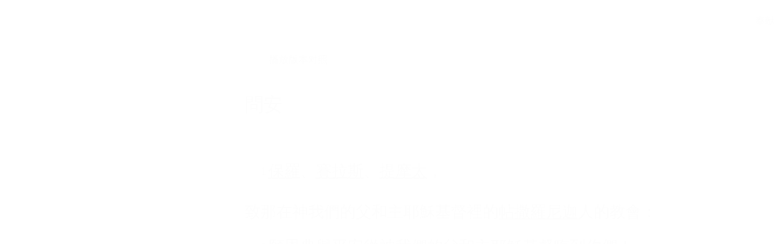

--- FILE ---
content_type: text/html; charset=utf-8
request_url: https://wd.bible/bible/2th.1.csbt
body_size: 14231
content:
<!DOCTYPE html><html lang="cn"><head><meta charSet="utf-8"/><link rel="icon" href="/wd/images/favicon-32x32.svg" sizes="any"/><link rel="icon" type="image/png" sizes="16x16" href="/wd/images/favicon-16x16.png"/><link rel="icon" type="image/png" sizes="32x32" href="/wd/images/favicon-32x32.png"/><link rel="icon" type="image/png" sizes="48x48" href="/wd/images/favicon-48x48.png"/><link rel="icon" type="image/png" sizes="96x96" href="/wd/images/favicon-96x96.png"/><link rel="icon" type="image/png" sizes="192x192" href="/wd/images/favicon-192x192.png"/><link rel="icon" type="image/png" sizes="512x512" href="/wd/images/favicon-512x512.png"/><link rel="apple-touch-icon" sizes="180x180" href="/wd/images/apple-touch-icon-180x180.png"/><meta name="viewport" content="width=device-width, initial-scale=1.0, maximum-scale=1.0, user-scalable=no"/><link rel="canonical" href="https://wd.bible/bible/2th.1.csbt"/><link rel="alternate" hrefLang="zh-CN" href="https://wd.bible/bible/2th.1.csbt"/><link rel="alternate" hrefLang="en" href="https://wd.bible/en/bible/2th.1.csbt"/><link rel="alternate" hrefLang="zh-HK" href="https://wd.bible/hk/bible/2th.1.csbt"/><link rel="alternate" hrefLang="zh-TW" href="https://wd.bible/tw/bible/2th.1.csbt"/><link rel="alternate" hrefLang="x-default" href="https://wd.bible/en/bible/2th.1.csbt"/><title>帖撒羅尼迦後書 1章 標準譯本 | 微读圣经</title><meta name="description" content="圣经在线阅读《帖撒羅尼迦後書》第1章（標準譯本），纯净语音朗读，便捷笔记高亮与复制，助您沉浸式研经，立即开启。"/><meta name="next-head-count" content="18"/><script>(function(){var ua=window.navigator.userAgent,msie=ua.indexOf('MSIE '),msie11=ua.indexOf('Trident/'),msedge=ua.indexOf('Edge/');if((msie>0||msie11>0)&&msedge<=0&&window.location.pathname!=='/browser-not-supported'){window.location.href='/browser-not-supported';}})();</script><link rel="stylesheet" href="/wd/css/light.css"/><link rel="stylesheet" href="/wd/css/dark.css"/><script>
                (function(w,d,s,l,i){w[l]=w[l]||[];w[l].push({'gtm.start':
                new Date().getTime(),event:'gtm.js'});var f=d.getElementsByTagName(s)[0],
                j=d.createElement(s),dl=l!='dataLayer'?'&l='+l:'';j.async=true;j.src=
                'https://www.googletagmanager.com/gtm.js?id='+i+dl;f.parentNode.insertBefore(j,f);
                })(window,document,'script','dataLayer','GTM-57ZQLXJ');
              </script><link rel="preload" href="/_next/static/css/4aa5349e26393e06.css" as="style"/><link rel="stylesheet" href="/_next/static/css/4aa5349e26393e06.css" data-n-g=""/><link rel="preload" href="/_next/static/css/b064468c3d7a3ed7.css" as="style"/><link rel="stylesheet" href="/_next/static/css/b064468c3d7a3ed7.css" data-n-p=""/><noscript data-n-css=""></noscript><script defer="" nomodule="" src="/_next/static/chunks/polyfills-c67a75d1b6f99dc8.js"></script><script src="/_next/static/chunks/webpack-849d1a3a9413eca4.js" defer=""></script><script src="/_next/static/chunks/framework-314c182fa7e2bf37.js" defer=""></script><script src="/_next/static/chunks/main-7e7e6baf455bc820.js" defer=""></script><script src="/_next/static/chunks/pages/_app-c70ef36eb78766c6.js" defer=""></script><script src="/_next/static/chunks/5587-15c78c5b36c739b7.js" defer=""></script><script src="/_next/static/chunks/3716-4f85e553dbbe2f0d.js" defer=""></script><script src="/_next/static/chunks/5164-319a8e73fb9ea83e.js" defer=""></script><script src="/_next/static/chunks/7839-7e1c46be12f51ed5.js" defer=""></script><script src="/_next/static/chunks/5582-72c4d262ac2cec13.js" defer=""></script><script src="/_next/static/chunks/pages/bible/%5Bslug%5D-48bbd1c2a2341a3e.js" defer=""></script><script src="/_next/static/H72bIAZUZrAw6ua6eqRNS/_buildManifest.js" defer=""></script><script src="/_next/static/H72bIAZUZrAw6ua6eqRNS/_ssgManifest.js" defer=""></script></head><body><noscript><iframe src="https://www.googletagmanager.com/ns.html?id=GTM-57ZQLXJ" height="0" width="0" style="display:none;visibility:hidden"></iframe></noscript><div id="__next"><div class="
          
          
          "><div class="MainLayout_sidebar__0yc_c "><div class="Sidebar_sidebar__v6daX Sidebar_collapsed__vAul8 "><div class="Sidebar_sidebar-header__1i6k9"><div class="Sidebar_logo__SsBgv"><a href="/"><img alt="Brand Logo" loading="eager" width="150" height="52" decoding="async" data-nimg="1" class="HeaderLogo_logo__jVM3I" style="color:transparent" src="/assets/images/logo_wd_cn_light_mode.svg"/></a></div><div class="Sidebar_toggle-button__M_t_Q" tabindex="0" title="展开"><wd-icon></wd-icon></div></div><nav><ul><li class=""><a class="Sidebar_item-wrapper__BiYHU" title="首页" href="/"><div class="Sidebar_icon__UMMxd"><wd-icon></wd-icon></div><div class="Sidebar_label__wZCQF"><span>首页</span></div></a></li><li class="Sidebar_selected__wL18_"><a class="Sidebar_item-wrapper__BiYHU" title="圣经" href="/bible"><div class="Sidebar_icon__UMMxd"><wd-icon></wd-icon></div><div class="Sidebar_label__wZCQF"><span>圣经</span></div></a></li><li class=""><a class="Sidebar_item-wrapper__BiYHU" title="资源" href="/resource"><div class="Sidebar_icon__UMMxd"><wd-icon></wd-icon></div><div class="Sidebar_label__wZCQF"><span>资源</span></div></a></li><li class=""><a class="Sidebar_item-wrapper__BiYHU" title="计划" href="/plan"><div class="Sidebar_icon__UMMxd"><wd-icon></wd-icon></div><div class="Sidebar_label__wZCQF"><span>计划</span></div></a></li></ul></nav><div class="Sidebar_bottom-list__xn36v Sidebar_collapsed__vAul8"><ul><li><div class="Sidebar_item-wrapper__BiYHU" title="联系我们" tabindex="0"><div class="Sidebar_icon__UMMxd"><wd-icon></wd-icon></div><div class="Sidebar_label__wZCQF">联系我们</div></div></li><li class=""><a class="Sidebar_item-wrapper__BiYHU" title="APP下载" href="/app"><div class="Sidebar_icon__UMMxd"><wd-icon></wd-icon></div><div class="Sidebar_label__wZCQF">APP下载</div></a></li></ul></div></div></div><div class="MainLayout_header__b_Qbo "><div data-focus-mode-element="secondary-nav" data-focus-mode-direction="up" class=" MainLayout_secondary-nav__Hae5a"><nav><ul class="SecondaryNav_nav-items__D2d2c"><li class="SecondaryNav_selected__nSIsG"><a class="SecondaryNav_item-wrapper__AfAn_" href="/bible">圣经</a></li><li class=""><a class="SecondaryNav_item-wrapper__AfAn_" href="/search">搜索</a></li><li class=""><a class="SecondaryNav_item-wrapper__AfAn_" href="/exegesis">原文研究</a></li><li class=""><a class="SecondaryNav_item-wrapper__AfAn_" href="/verse">逐节对照</a></li></ul></nav></div><div class=" MainLayout_actions__TsTEG"><div class="PageSettings_page-settings__HQvW9"><div class="PageSettings_logo__jBlq0"></div><div class="PageSettings_actions__L0_WQ"><div class="PageSettings_user-avatar__c_0aE"></div><wd-button><wd-icon class="PageSettings_trigger-icon__Nu_f4"></wd-icon></wd-button><wd-select-x class="PageSettings_hidden-text-select__qqCdc" data-select-trigger="true"></wd-select-x><wd-button><wd-icon class="PageSettings_trigger-icon__Nu_f4"></wd-icon></wd-button><wd-select-x class="PageSettings_hidden-text-select__qqCdc" data-select-trigger="true"></wd-select-x><wd-button class="PageSettings_app-download-icon__j_7Na"><wd-icon></wd-icon></wd-button></div></div><wd-button class="MainLayout_donate-button__TwOTj" attr-radius="6px" attr-height="36px"><wd-icon></wd-icon>奉献</wd-button></div></div><main class="MainLayout_main__DvPjD"><div class="BibleHeader_bible-header__1CMC_ " id="bible-header" data-focus-mode-element="bible-header" data-focus-mode-direction="up"><div class="BibleHeader_bible-header-container__PXSF6 "><wd-select-x class="BibleHeader_chapters-select__S3beB" data-select-trigger="true"></wd-select-x><wd-select-x class="BibleHeader_versions-select__wIPHK" data-select-trigger="true"></wd-select-x><div class="BibleHeader_button-group__Lawkd"><a class="BibleHeader_page-link__LO0Sd" href="/bible/1th.5.csbt"><wd-button><wd-icon></wd-icon></wd-button></a><a class="BibleHeader_page-link__LO0Sd" href="/bible/2th.2.csbt"><wd-button><wd-icon></wd-icon></wd-button></a></div><div class="BibleHeader_bible-header-right__l3j4y"><wd-button title="播放"><wd-icon></wd-icon><span class="BibleHeader_player-text__vyTu8">播放</span></wd-button><wd-button class="BibleHeader_parallel-btn__ZKaHV"><wd-icon></wd-icon>版本对照</wd-button><wd-select-x class="BibleSettings_present-setting__VftVv" data-select-trigger="true"><div class="BibleSettings_settings-icon-wrapper__XE8_D" slot="dropdown-html"><wd-icon class="BibleSettings_settings-icon__ytZE9"></wd-icon></div></wd-select-x></div></div></div><div id="bible-container"><div class="BibleBody_bible-body-container__Dt_KA"><div id="bible-body" class="version-block-content BibleBody_bible-body__xeuu_ csbt "><div class="--bible-content   show-numbers show-footnotes show-titles" dir="ltr" style="font-size:26px"><div><div><h5>問安</h5><div class="p"><div id="csbt-2TH.1.1" class="v"><a href="/verse/2th.1.1.csbt" class="vn-link" data-verse-link="2th.1.1.csbt"><span class="vn">1</span></a><mark class="pn">保羅</mark>、<mark class="pn">賽拉斯</mark>、<mark class="pn">提摩太</mark>，</div></div><div class="p" for="csbt-2TH.1.1">致那在神我們的父和主耶穌基督裡的<mark class="pn">帖撒羅尼迦</mark>人的教會：</div><div class="p"><div id="csbt-2TH.1.2" class="v"><a href="/verse/2th.1.2.csbt" class="vn-link" data-verse-link="2th.1.2.csbt"><span class="vn">2</span></a>願恩典與平安從神我們的父和主耶穌基督臨到你們！</div></div><h5>主的報償</h5><div class="p"><div id="csbt-2TH.1.3" class="v"><a href="/verse/2th.1.3.csbt" class="vn-link" data-verse-link="2th.1.3.csbt"><span class="vn">3</span></a>弟兄們，我們應該為你們常常感謝神，這樣做是合宜的，因為你們的信仰格外增長，你們大家每一個人彼此的愛也在增加。 </div><div id="csbt-2TH.1.4" class="v"><a href="/verse/2th.1.4.csbt" class="vn-link" data-verse-link="2th.1.4.csbt"><span class="vn">4</span></a>所以，我們自己在神的各教會中以你們誇耀，因為你們在一切的逼迫和患難中保持著你們的忍耐和信仰。 </div><div id="csbt-2TH.1.5" class="v"><a href="/verse/2th.1.5.csbt" class="vn-link" data-verse-link="2th.1.5.csbt"><span class="vn">5</span></a>這正是神公義審判的證據，好使你們算是配得上神的國；你們也正是為此而受苦害的。 </div><div id="csbt-2TH.1.6" class="v"><a href="/verse/2th.1.6.csbt" class="vn-link" data-verse-link="2th.1.6.csbt"><span class="vn">6</span></a>神既然真是公義的，當主耶穌與他有大能的天使們一起從天上顯現的時候，他就要以患難回報那些加患難給你們的人， </div><div id="csbt-2TH.1.7" class="v"><a href="/verse/2th.1.7.csbt" class="vn-link" data-verse-link="2th.1.7.csbt"><span class="vn">7</span></a>也要使你們這些受患難的人與我們一同得到安息<mark class="f"><span class="note"><span class="fr">1:7 </span><span class="ft">安息——或譯作「釋放」或「寬免」。</span></span></mark>。 </div><div id="csbt-2TH.1.8" class="v"><a href="/verse/2th.1.8.csbt" class="vn-link" data-verse-link="2th.1.8.csbt"><span class="vn">8</span></a>神要在烈火中報應那些不認識神的人，以及那些不順從我們主耶穌<mark class="f"><span class="note"><span class="fr">1:8 </span><span class="ft">耶穌——有古抄本作「耶穌基督」。</span></span></mark>福音的人； </div><div id="csbt-2TH.1.9" class="v"><a href="/verse/2th.1.9.csbt" class="vn-link" data-verse-link="2th.1.9.csbt"><span class="vn">9</span></a>他們將受到刑罰，就是永遠的滅亡，從主面前被隔絕，離開他權能的榮耀。 </div><div id="csbt-2TH.1.10" class="v"><a href="/verse/2th.1.10.csbt" class="vn-link" data-verse-link="2th.1.10.csbt"><span class="vn">10</span></a>在那日，主來臨的時候，要藉著他的聖徒得著榮耀，又藉著所有的信徒令人驚奇——因為你們相信了我們對你們所做的見證。 </div><div id="csbt-2TH.1.11" class="v"><a href="/verse/2th.1.11.csbt" class="vn-link" data-verse-link="2th.1.11.csbt"><span class="vn">11</span></a>為此，我們也常常為你們禱告：願我們的神把你們看為配得他的召喚，並且以他的大能成全你們一切美好的心願和一切信仰的行為， </div><div id="csbt-2TH.1.12" class="v"><a href="/verse/2th.1.12.csbt" class="vn-link" data-verse-link="2th.1.12.csbt"><span class="vn">12</span></a>好使我們主耶穌<mark class="f"><span class="note"><span class="fr">1:12 </span><span class="ft">耶穌——有古抄本作「耶穌基督」。</span></span></mark>的名，照著我們的神和主耶穌基督的恩典，因你們得著榮耀，你們也因他得著榮耀。</div></div></div></div></div><div class="--bible-copyright"><div><p>中文標準譯本©<br>版權所有 © 2005, 2008, 2011, 2025 全球聖經促進會</p></div></div></div><div><footer class="Footer_footer__UaG1g"><div class="Footer_left___URpC"><span dir="ltr">© 2013-2026 WeDevote Bible</span></div><div class="Footer_container__Z8cUU"><div class="Footer_middle__JihVs"><a class="Footer_hover__SxMwO" target="_blank" href="/terms/privacy_policy">隐私政策</a><a class="Footer_hover__SxMwO" target="_blank" href="/terms/terms_of_use">使用条款</a><span class="Footer_hover__SxMwO" tabindex="0">反馈</span><span class="Footer_hover__SxMwO" tabindex="0">奉献</span></div><div class="Footer_right__c6ZWB"><div class="Footer_media__0qINb"><a href="https://www.facebook.com/wedevotebible" target="_blank"><wd-icon></wd-icon></a><a href="https://www.instagram.com/wedevotebible" target="_blank"><wd-icon></wd-icon></a><a href="https://www.youtube.com/channel/UCdN4e6aV17yu0Ny_wYFNTNg" target="_blank"><wd-icon></wd-icon></a></div></div></div></footer></div></div></div><div class="BibleBody_bible-content-controls__Zdz6j"></div></main><div data-focus-mode-element="mobile-bottom-bar" data-focus-mode-direction="down" class="
                    MainLayout_mobile-bottom-bar__VK4kc"><div id="mobile-bottom-bar" class="MobileBottomBar_bottom-bar__H2_qg"><a href="/"><div class="MobileBottomBar_item__aUf8c "><wd-icon></wd-icon><div class="MobileBottomBar_label__qE0x6"><span>首页</span></div></div></a><a href="/bible"><div class="MobileBottomBar_item__aUf8c MobileBottomBar_selected__EtjyA"><wd-icon></wd-icon><div class="MobileBottomBar_label__qE0x6"><span>圣经</span></div></div></a><a href="/resource"><div class="MobileBottomBar_item__aUf8c "><wd-icon></wd-icon><div class="MobileBottomBar_label__qE0x6"><span>资源</span></div></div></a><a href="/plan"><div class="MobileBottomBar_item__aUf8c "><wd-icon></wd-icon><div class="MobileBottomBar_label__qE0x6"><span>计划</span></div></div></a><a class="MobileBottomBar_more-nav-container___AgHJ"><div class="MobileBottomBar_more-nav__mJKJt"><wd-icon></wd-icon><span>更多</span></div></a></div></div></div></div><script id="__NEXT_DATA__" type="application/json">{"props":{"pageProps":{"_nextI18Next":{"initialI18nStore":{"cn":{"common":{"account_button_create_account":"创建账户","account_message_unlogin":"注册并登录后，你可以在多个设备和平台上同步您的个人阅读计划、笔记和高亮数据。","account_title_unlogin":"欢迎来到微读圣经","action_donate":"奉献","action_donate_now":"成为支持伙伴","add_note":"新建笔记","button_title_add":"添加","button_title_add_note_verse":"添加经文","button_title_agree":"同意","button_title_back":"返回","button_title_bind":"绑定","button_title_cancel":"取消","button_title_change_photo":"更换照片","button_title_clear_highlight":"清除高亮","button_title_close":"关闭","button_title_confirm":"确认","button_title_continue":"继续","button_title_copy":"复制","button_title_delete":"删除","button_title_edit":"编辑","button_title_finished":"完成","button_title_forget_password":"忘记密码","button_title_go_reading_bible":"去读经","button_title_got_it":"明白了","onboarding_got_it":"知道了","onboarding_focus_mode_title":"专注模式","onboarding_focus_mode_content":"侧边栏已收起以提供更多空间。您可以随时点击这里来切换显示模式。","onboarding_next":"下一步","onboarding_finish":"完成","button_title_highlight":"高亮","button_title_login":"登录","button_title_logout":"登出","button_title_next_episode":"下一个","button_title_note":"笔记","button_title_previous_episode":"上一个","button_title_quit":"退出","button_title_refuse":"拒绝","button_title_save":"保存","button_title_send":"发送","button_title_share":"分享","button_title_sign_in":"请登录","button_title_stop":"终止","button_title_submit":"提交","button_title_verify":"验证","copy_section_by_section":"按章节逐个复制","copy_with_sections":"带有章节的复制","copy_without_sections":"不带章节的复制","delete_note_tip":"已删除的笔记将永远消失。\u003cbr /\u003e您确定吗？","deleted_successfully":"删除成功。","download_wd_app":"下载微读圣经","fast_forward":"快进30秒","favorites_label_empty":"暂无收藏","feedback_label_contact_name":"联系人姓名（必填）","feedback_label_email":"电子邮件（必填）","feedback_label_how":"您是如何得知我们的？（必填）","feedback_label_phone":"电话（可选）","feedback_label_submit":"请提交此联系表或发送电子邮件","go_wd_book":"去微读书城逛逛","highlight_label_empty":"暂无高亮","label_all_the_content_above":"以上就是所有内容","label_amount":"金额","label_ascending_order_by_date":"按日期升序","label_audios":"音频","label_bible_tracker_confirm_archive_message":"已归档的读经进度无法再操作。","label_code_has_sent":"发送成功","label_collapse":"收起","label_confirm_archive_title":"您确定要归档吗？","label_confirm_password":"确认密码","label_confirm_remove_title":"您确定要移除吗？","label_confirm_sign_out":"确定要退出吗？","label_copyright":"版权","label_cross_references":"交叉引用","label_date":"日期","label_delete_note":"删除笔记","label_descending_order_by_date":"按日期降序","label_entires":"条目","label_episodes":"集","label_expand":"展开","label_favorite":"收藏","label_favorite_successful":"收藏成功","label_more_info":"更多信息","label_more_information":"更多信息","label_my_donations":"我的奉献","label_no_content_available":"无可用内容","label_no_results":"找不到“{{n1}}”的结果。","label_other_translations":"逐节对照","label_overview":"概览","label_profile_title":"个人资料","label_recently_used":"最近使用","label_reset_password":"重置密码","label_resource_language":"资源语言","label_see_all":"查看全部","label_see_context":"查看上下文","label_select_range":"选择范围","label_share":"分享","label_show_more":"显示更多","label_sort_by":"排序依据","label_subscribe":"订阅","label_text_age":"年龄","label_text_album_list":"专辑列表","label_text_copyright":"版权信息:","label_text_email":"邮箱","label_text_gender":"性別","label_text_loop":"循环播放","label_text_mobile":"手机","label_text_modify_password":"修改密码","label_text_my_favorites":"我的收藏","label_text_my_highlights":"我的高亮","label_text_my_notes":"我的笔记","label_text_name":"姓名","label_text_random":"随机播放","label_text_sequential":"顺序播放","label_text_single_play":"单曲播放","label_text_unfavorite":"取消收藏","label_text_verse":"节","label_text_volume":"音量","label_title_contact_us":"联系我们","label_title_copyright":"© 2013-{{year}} WeDevote Bible","label_title_privacy_policy":"隐私政策","label_title_terms":"使用条款","label_title_feedback":"反馈","label_title_donate":"奉献","label_total_episodes":"共 {{count}} 集（完結）","label_transaction_number":"流水号","label_unfavorite":"取消收藏","label_unfavorite_successful":"取消收藏成功","label_view":"查看","label_view_text":"文本","label_sections":"专辑列表","label_clean_all":"清除所有","label_text_close_player":"关闭播放器","label_start_a_plan":"开启计划","label_plan_discovery":"发现","label_title":"标题","label_bible_books":"书卷","label_bible_chapters":"章","label_bible_new_testament":"新约","label_bible_old_testament":"旧约","label_bible_versions":"圣经版本","label_bible_settings":"设置","label_bible_settings_show_footnotes":"显示脚注","label_bible_settings_show_section_number":"显示节号","label_bible_settings_show_title":"显示标题","label_bible_settings_verse_list_view":"逐节分段","label_today":"今天","language_arabic":"阿拉伯语","language_chinese":"中文","language_english":"英语","language_french":"法语","language_indonesian":"印尼语","language_japanese":"日语","language_korean":"韩语","language_others":"其他语言","language_russian":"俄语","language_simplified_chinese":"简体中文","language_spanish":"西班牙语","language_traditional_chinese":"繁体中文","message_check_password_failed":"验证失败","message_check_password_success":"验证正确","message_empty_password":"请输入密码","message_file_too_large":"文件不能超过{{n1}}","message_input_before_save":"请先输入信息再点击保存。","message_invalid_account":"请输入有效的邮箱地址或电话号码","message_invalid_email":"您输入的邮箱地址无效。请输入有效的邮箱地址。","message_invalid_file":"文件格式不正确，请重新选择！","message_invalid_mobile":"您输入的电话号码无效。请重新输入有效的电话号码。","message_invalid_name":"姓名格式不正确，请输入有效的姓名。","message_invalid_verification_code":"验证码格式无效。请输入有效的验证码。","message_label_no_copy":"这个圣经版本禁止复制","message_login_failed":"登录失败","message_processing":"正在重定向...","message_password_short":"密码长度至少需要7位字符。","message_register_failed":"注册失败","message_register_success":"注册成功","message_save_done":"已保存！","message_send_code_failed":"验证码发送失败","message_send_code_success":"验证码发送成功","message_start_plan_success":"计划已创建","message_update_avatar_failed":"更新头像失败，请重试。","message_update_failed":"更新失败，请稍后再试。","message_update_mobile_failed":"手机号更换失败，请检查号码后重试。","message_update_nickname_failed":"用户名修改失败，请选择不同的用户名后重试。","message_update_success":"更新成功","message_user_already_exists":"该账号已存在","message_user_not_exist":"账号或密码错误","message_verification_code_overdue":"验证码错误或已失效，请重试。","message_get_resource_failed":"获取资源失败","message_turnstile_network_error":"您的当前网络或VPN可能影响验证，请确保网络正常并关闭VPN","message_password_not_match":"两次输入的密码不一致，请重新输入","message_the_account_is_not_registered":"该账号未注册","message_invalid_new_old_password":"新密码不能与原密码相同，请重新设置","message_sms_send_too_frequently":"短信发送过于频繁，请稍后再试","next_track":"下一篇","no_bible_tracker":"尚无读经进度。","note_added_successfully":"笔记添加成功","note_edited_successfully":"笔记编辑成功。","note_label_empty":"暂无笔记","online_read_bible":"在线阅读圣经","payment_method":"支付方式","picker_note_create_asc":"创建日期正序","picker_note_create_dsc":"创建日期倒序","picker_note_update_asc":"更新日期正序","picker_note_update_dsc":"更新日期倒序","placeholder_confirm_password":"请再次输入密码","placeholder_email_and_phone":"邮箱或电话号码","placeholder_input_verification_code":"请输入验证码","placeholder_login_password":"请输入登录密码","placeholder_new_password":"请输入新密码（不少于7位）","placeholder_not_download_now":"您还没有下载任何内容。","placeholder_note":"记录您的读经体会…","placeholder_note_no_title":"无标题笔记","placeholder_plan_bad_internet":"网络连接当前不稳定，请稍后再试。","placeholder_plan_plannum":"请输入计划号","placeholder_search":"基于原文搜索","placeholder_user_old_password":"请输入原密码","placeholder_user_password":"请输入密码","play_pause":"暂停/播放","previous_track":"上一篇","rewind":"后退30秒","player_audio_play_rate":"播放速度","player_previous_chapter":"上一章","player_next_chapter":"下一章","player_previous_verse":"上一节","player_next_verse":"下一节","player_play":"播放","player_pause":"暂停","player_volume":"音量","player_fullscreen":"全屏播放","player_exit_fullscreen":"退出全屏","player_loading_message":"播放器资源在加载中","player_login_required":"需要登录","player_message_init_error":"播放器初始化失败","bible_player_message_fetch_bible_verses_error":"无法获取圣经经文","bible_player_multiple_verses":"多节","bible_player_no_resource":"没有资源","show_more_number":"显示 {{n2}} 个结果中的 {{n1}} 个","sync_button":"同步","tab_title_app":"APP下载","tab_title_home":"首页","tab_title_bible":"圣经","tab_title_bread":"资源","tab_title_desktop":"桌面端","tab_title_exegesis":"原文研究","tab_title_guides":"指南","tab_title_mine":"我的","tab_title_mobile":"移动端","tab_title_pause":"暂停","tab_title_plan":"计划","tab_title_play":"播放","tab_title_playlist":"播放列表","tab_title_tracker":"读经进度","tab_title_verse":"逐节对照","tab_title_search":"搜索","text_selected":"已选中","theme_color_dark":"深色","theme_color_follow":"跟随系统","theme_color_light":"浅色","tracker_create_update_time":"创建于 {{t1}}，最后更新于 {{t2}}","no_data_info":"暂无数据信息","wd_book":"微读书城","wd_book_intro":"微读圣经出品，正版、精选的基督教电子书平台。","wd_introduce":"全球华人首选的圣经阅读与灵修平台，提供70+最好的圣经译本和有声圣经，还有大量精选过的每日灵修，圣经注释，原文研究，读经计划，赞美诗等资源，内容全部正版，皆可免费使用。","wd_slogan":"尔识真理，真理释尔","wd_brand_name":"微读圣经","meta_title_default":"微读圣经｜中文圣经软件与灵修平台｜原文・有声圣经・读经计划・灵粮・译本对照","meta_description_default":"微读圣经提供多种正版中英文圣经、有声圣经、原文工具与读经计划、智能原文搜索，跨设备同步、无广告，帮助您更深入认识圣经，随时随地属灵操练。","meta_title_my_profile":"个人资料 | 微读圣经","meta_title_my_notes":"我的笔记 | 微读圣经","meta_title_my_highlights":"我的高亮 | 微读圣经","meta_title_my_favorites":"我的收藏 | 微读圣经","meta_title_help":"帮助 | 微读圣经","meta_description_parallel_verse":"与其他译本逐节对照，包含新译本、NIV、ESV等多种权威译本，支持交叉引用深度查经，立即免费在线阅读。","label_more":"更多","label_bible_content_controls_copy":"复制","label_bible_content_controls_copy_success":"经文复制成功","label_bible_content_controls_play":"播放","button_title_yes":"是的","button_title_confirm_delete":"确认删除","video_not_supported":"您的浏览器不支持视频播放。","message_focus_mode_scroll_tip":"进入沉浸阅读，下滑可显示菜单栏。"},"bible":{"bible_epistles":"书信","bible_acts":"使徒行传","bible_four_gospels":"四福音","bible_historical_books":"历史书","bible_message_fetch_bible_data_error":"获取圣经数据错误","bible_message_no_content_available":"此版本的章节未找到。","bible_parallel":"版本对照","bible_parallel_versions":"对照版本","bible_prophets":"先知书","bible_psalms_wisdom_books":"诗歌·智慧书","bible_revelation":"启示录","bible_the_torah":"律法书","bible_the_whole_bible":"整本圣经","bible_tracker_add":"添加读经进度","bible_tracker_archive":"归档","bible_tracker_archived":"已归档","bible_tracker_archived_trackers":"归档的读经进度","bible_tracker_created":"读经进度已创建！","bible_tracker_name":"读经进度名称","meta_title_bible":"{{book}} {{chapter}}章 {{version}} | {{brand_name}}","meta_title_bible_parallel":"{{book}} {{chapter}}章 多版本对照 ({{versions}}) | {{brand_name}}","meta_description_bible":"圣经在线阅读《{{book}}》第{{chapter}}章（{{version}}），纯净语音朗读，便捷笔记高亮与复制，助您沉浸式研经，立即开启。","meta_description_bible_parallel":"圣经在线阅读：{{versions}}译本同屏逐节对照，助您洞察译文精妙，笔记高亮复制深化理解，立即对比研读。"}}},"initialLocale":"cn","ns":["common","bible"],"userConfig":{"i18n":{"defaultLocale":"cn","locales":["cn","hk","tw","en"]},"default":{"i18n":{"defaultLocale":"cn","locales":["cn","hk","tw","en"]}}}},"chapterRes":{"errno":200,"msg":"OK","data":{"prevChapterUsfm":"1th.5","nextChapterUsfm":"2th.2","versionCode":"csbt","versionName":"中文標準譯本","versionAbbrName":"標準譯本","versionCopyright":"\u003cp\u003e中文標準譯本©\u003cbr\u003e版權所有 © 2005, 2008, 2011, 2025 全球聖經促進會\u003c/p\u003e","chapterUsfm":"2th.1","bookName":"帖撒羅尼迦後書","content":"\u003cdiv\u003e\n  \u003ch5\u003e問安\u003c/h5\u003e\n  \u003cdiv class=\"p\"\u003e\n    \u003cdiv id=\"2TH.1.1\" class=\"v\"\u003e\u003cspan class=\"vn\"\u003e1\u003c/span\u003e\n    \u003cmark class=\"pn\"\u003e保羅\u003c/mark\u003e、\u003cmark class=\"pn\"\u003e賽拉斯\u003c/mark\u003e、\u003cmark class=\"pn\"\u003e提摩太\u003c/mark\u003e，\u003c/div\u003e\u003c/div\u003e\n  \u003cdiv class=\"p\" for=\"2TH.1.1\"\u003e致那在神我們的父和主耶穌基督裡的\u003cmark class=\"pn\"\u003e帖撒羅尼迦\u003c/mark\u003e人的教會：\u003c/div\u003e\n  \u003cdiv class=\"p\"\u003e\n    \u003cdiv id=\"2TH.1.2\" class=\"v\"\u003e\u003cspan class=\"vn\"\u003e2\u003c/span\u003e願恩典與平安從神我們的父和主耶穌基督臨到你們！\u003c/div\u003e\u003c/div\u003e\n  \u003ch5\u003e主的報償\u003c/h5\u003e\n  \u003cdiv class=\"p\"\u003e\n    \u003cdiv id=\"2TH.1.3\" class=\"v\"\u003e\u003cspan class=\"vn\"\u003e3\u003c/span\u003e弟兄們，我們應該為你們常常感謝神，這樣做是合宜的，因為你們的信仰格外增長，你們大家每一個人彼此的愛也在增加。 \u003c/div\u003e\u003cdiv id=\"2TH.1.4\" class=\"v\"\u003e\u003cspan class=\"vn\"\u003e4\u003c/span\u003e所以，我們自己在神的各教會中以你們誇耀，因為你們在一切的逼迫和患難中保持著你們的忍耐和信仰。 \u003c/div\u003e\u003cdiv id=\"2TH.1.5\" class=\"v\"\u003e\u003cspan class=\"vn\"\u003e5\u003c/span\u003e這正是神公義審判的證據，好使你們算是配得上神的國；你們也正是為此而受苦害的。 \u003c/div\u003e\u003cdiv id=\"2TH.1.6\" class=\"v\"\u003e\u003cspan class=\"vn\"\u003e6\u003c/span\u003e神既然真是公義的，當主耶穌與他有大能的天使們一起從天上顯現的時候，他就要以患難回報那些加患難給你們的人， \u003c/div\u003e\u003cdiv id=\"2TH.1.7\" class=\"v\"\u003e\u003cspan class=\"vn\"\u003e7\u003c/span\u003e也要使你們這些受患難的人與我們一同得到安息\u003cmark class=\"f\"\u003e\u003cspan class=\"note\"\u003e\u003cspan class=\"fr\"\u003e1:7 \u003c/span\u003e\u003cspan class=\"ft\"\u003e安息——或譯作「釋放」或「寬免」。\u003c/span\u003e\u003c/span\u003e\u003c/mark\u003e。 \u003c/div\u003e\u003cdiv id=\"2TH.1.8\" class=\"v\"\u003e\u003cspan class=\"vn\"\u003e8\u003c/span\u003e神要在烈火中報應那些不認識神的人，以及那些不順從我們主耶穌\u003cmark class=\"f\"\u003e\u003cspan class=\"note\"\u003e\u003cspan class=\"fr\"\u003e1:8 \u003c/span\u003e\u003cspan class=\"ft\"\u003e耶穌——有古抄本作「耶穌基督」。\u003c/span\u003e\u003c/span\u003e\u003c/mark\u003e福音的人； \u003c/div\u003e\u003cdiv id=\"2TH.1.9\" class=\"v\"\u003e\u003cspan class=\"vn\"\u003e9\u003c/span\u003e他們將受到刑罰，就是永遠的滅亡，從主面前被隔絕，離開他權能的榮耀。 \u003c/div\u003e\u003cdiv id=\"2TH.1.10\" class=\"v\"\u003e\u003cspan class=\"vn\"\u003e10\u003c/span\u003e在那日，主來臨的時候，要藉著他的聖徒得著榮耀，又藉著所有的信徒令人驚奇——因為你們相信了我們對你們所做的見證。 \u003c/div\u003e\u003cdiv id=\"2TH.1.11\" class=\"v\"\u003e\u003cspan class=\"vn\"\u003e11\u003c/span\u003e為此，我們也常常為你們禱告：願我們的神把你們看為配得他的召喚，並且以他的大能成全你們一切美好的心願和一切信仰的行為， \u003c/div\u003e\u003cdiv id=\"2TH.1.12\" class=\"v\"\u003e\u003cspan class=\"vn\"\u003e12\u003c/span\u003e好使我們主耶穌\u003cmark class=\"f\"\u003e\u003cspan class=\"note\"\u003e\u003cspan class=\"fr\"\u003e1:12 \u003c/span\u003e\u003cspan class=\"ft\"\u003e耶穌——有古抄本作「耶穌基督」。\u003c/span\u003e\u003c/span\u003e\u003c/mark\u003e的名，照著我們的神和主耶穌基督的恩典，因你們得著榮耀，你們也因他得著榮耀。\u003c/div\u003e\u003c/div\u003e\n  \u003c/div\u003e","pageTitle":""}},"booksRes":{"errno":200,"msg":"OK","data":{"otBooks":[{"bookId":1,"bookUsfm":"GEN","versionCode":"csbt","canon":"ot","bookName":"創世記","bookAbbrName":"創","bookChapterMaxNumber":50},{"bookId":2,"bookUsfm":"EXO","versionCode":"csbt","canon":"ot","bookName":"出埃及記","bookAbbrName":"出","bookChapterMaxNumber":40},{"bookId":3,"bookUsfm":"LEV","versionCode":"csbt","canon":"ot","bookName":"利未記","bookAbbrName":"利","bookChapterMaxNumber":27},{"bookId":4,"bookUsfm":"NUM","versionCode":"csbt","canon":"ot","bookName":"民數記","bookAbbrName":"民","bookChapterMaxNumber":36},{"bookId":5,"bookUsfm":"DEU","versionCode":"csbt","canon":"ot","bookName":"申命記","bookAbbrName":"申","bookChapterMaxNumber":34},{"bookId":6,"bookUsfm":"JOS","versionCode":"csbt","canon":"ot","bookName":"約書亞記","bookAbbrName":"書","bookChapterMaxNumber":24},{"bookId":7,"bookUsfm":"JDG","versionCode":"csbt","canon":"ot","bookName":"士師記","bookAbbrName":"士","bookChapterMaxNumber":21},{"bookId":8,"bookUsfm":"RUT","versionCode":"csbt","canon":"ot","bookName":"路得記","bookAbbrName":"得","bookChapterMaxNumber":4},{"bookId":9,"bookUsfm":"1SA","versionCode":"csbt","canon":"ot","bookName":"撒母耳記上","bookAbbrName":"撒上","bookChapterMaxNumber":31},{"bookId":10,"bookUsfm":"2SA","versionCode":"csbt","canon":"ot","bookName":"撒母耳記下","bookAbbrName":"撒下","bookChapterMaxNumber":24},{"bookId":11,"bookUsfm":"1KI","versionCode":"csbt","canon":"ot","bookName":"列王紀上","bookAbbrName":"王上","bookChapterMaxNumber":22},{"bookId":12,"bookUsfm":"2KI","versionCode":"csbt","canon":"ot","bookName":"列王紀下","bookAbbrName":"王下","bookChapterMaxNumber":25},{"bookId":13,"bookUsfm":"1CH","versionCode":"csbt","canon":"ot","bookName":"歷代志上","bookAbbrName":"代上","bookChapterMaxNumber":29},{"bookId":14,"bookUsfm":"2CH","versionCode":"csbt","canon":"ot","bookName":"歷代志下","bookAbbrName":"代下","bookChapterMaxNumber":36},{"bookId":15,"bookUsfm":"EZR","versionCode":"csbt","canon":"ot","bookName":"以斯拉記","bookAbbrName":"拉","bookChapterMaxNumber":10},{"bookId":16,"bookUsfm":"NEH","versionCode":"csbt","canon":"ot","bookName":"尼希米記","bookAbbrName":"尼","bookChapterMaxNumber":13},{"bookId":17,"bookUsfm":"EST","versionCode":"csbt","canon":"ot","bookName":"以斯帖記","bookAbbrName":"斯","bookChapterMaxNumber":10},{"bookId":19,"bookUsfm":"PSA","versionCode":"csbt","canon":"ot","bookName":"詩篇","bookAbbrName":"詩","bookChapterMaxNumber":150},{"bookId":20,"bookUsfm":"PRO","versionCode":"csbt","canon":"ot","bookName":"箴言","bookAbbrName":"箴","bookChapterMaxNumber":31},{"bookId":21,"bookUsfm":"ECC","versionCode":"csbt","canon":"ot","bookName":"傳道書","bookAbbrName":"傳","bookChapterMaxNumber":12},{"bookId":23,"bookUsfm":"ISA","versionCode":"csbt","canon":"ot","bookName":"以賽亞書","bookAbbrName":"賽","bookChapterMaxNumber":66},{"bookId":25,"bookUsfm":"LAM","versionCode":"csbt","canon":"ot","bookName":"耶利米哀歌","bookAbbrName":"哀","bookChapterMaxNumber":5},{"bookId":27,"bookUsfm":"DAN","versionCode":"csbt","canon":"ot","bookName":"但以理書","bookAbbrName":"但","bookChapterMaxNumber":12},{"bookId":29,"bookUsfm":"JOL","versionCode":"csbt","canon":"ot","bookName":"約珥書","bookAbbrName":"珥","bookChapterMaxNumber":3},{"bookId":32,"bookUsfm":"JON","versionCode":"csbt","canon":"ot","bookName":"約拿書","bookAbbrName":"拿","bookChapterMaxNumber":4},{"bookId":35,"bookUsfm":"HAB","versionCode":"csbt","canon":"ot","bookName":"哈巴谷書","bookAbbrName":"哈","bookChapterMaxNumber":3},{"bookId":36,"bookUsfm":"ZEP","versionCode":"csbt","canon":"ot","bookName":"西番雅書","bookAbbrName":"番","bookChapterMaxNumber":3},{"bookId":37,"bookUsfm":"HAG","versionCode":"csbt","canon":"ot","bookName":"哈該書","bookAbbrName":"該","bookChapterMaxNumber":2},{"bookId":38,"bookUsfm":"ZEC","versionCode":"csbt","canon":"ot","bookName":"撒迦利亞書","bookAbbrName":"亞","bookChapterMaxNumber":14},{"bookId":39,"bookUsfm":"MAL","versionCode":"csbt","canon":"ot","bookName":"瑪拉基書","bookAbbrName":"瑪","bookChapterMaxNumber":4}],"ntBooks":[{"bookId":40,"bookUsfm":"MAT","versionCode":"csbt","canon":"nt","bookName":"馬太福音","bookAbbrName":"太","bookChapterMaxNumber":28},{"bookId":41,"bookUsfm":"MRK","versionCode":"csbt","canon":"nt","bookName":"馬可福音","bookAbbrName":"可","bookChapterMaxNumber":16},{"bookId":42,"bookUsfm":"LUK","versionCode":"csbt","canon":"nt","bookName":"路加福音","bookAbbrName":"路","bookChapterMaxNumber":24},{"bookId":43,"bookUsfm":"JHN","versionCode":"csbt","canon":"nt","bookName":"約翰福音","bookAbbrName":"約","bookChapterMaxNumber":21},{"bookId":44,"bookUsfm":"ACT","versionCode":"csbt","canon":"nt","bookName":"使徒行傳","bookAbbrName":"徒","bookChapterMaxNumber":28},{"bookId":45,"bookUsfm":"ROM","versionCode":"csbt","canon":"nt","bookName":"羅馬書","bookAbbrName":"羅","bookChapterMaxNumber":16},{"bookId":46,"bookUsfm":"1CO","versionCode":"csbt","canon":"nt","bookName":"哥林多前書","bookAbbrName":"林前","bookChapterMaxNumber":16},{"bookId":47,"bookUsfm":"2CO","versionCode":"csbt","canon":"nt","bookName":"哥林多後書","bookAbbrName":"林後","bookChapterMaxNumber":13},{"bookId":48,"bookUsfm":"GAL","versionCode":"csbt","canon":"nt","bookName":"加拉太書","bookAbbrName":"加","bookChapterMaxNumber":6},{"bookId":49,"bookUsfm":"EPH","versionCode":"csbt","canon":"nt","bookName":"以弗所書","bookAbbrName":"弗","bookChapterMaxNumber":6},{"bookId":50,"bookUsfm":"PHP","versionCode":"csbt","canon":"nt","bookName":"腓立比書","bookAbbrName":"腓","bookChapterMaxNumber":4},{"bookId":51,"bookUsfm":"COL","versionCode":"csbt","canon":"nt","bookName":"歌羅西書","bookAbbrName":"西","bookChapterMaxNumber":4},{"bookId":52,"bookUsfm":"1TH","versionCode":"csbt","canon":"nt","bookName":"帖撒羅尼迦前書","bookAbbrName":"帖前","bookChapterMaxNumber":5},{"bookId":53,"bookUsfm":"2TH","versionCode":"csbt","canon":"nt","bookName":"帖撒羅尼迦後書","bookAbbrName":"帖後","bookChapterMaxNumber":3},{"bookId":54,"bookUsfm":"1TI","versionCode":"csbt","canon":"nt","bookName":"提摩太前書","bookAbbrName":"提前","bookChapterMaxNumber":6},{"bookId":55,"bookUsfm":"2TI","versionCode":"csbt","canon":"nt","bookName":"提摩太後書","bookAbbrName":"提後","bookChapterMaxNumber":4},{"bookId":56,"bookUsfm":"TIT","versionCode":"csbt","canon":"nt","bookName":"提多書","bookAbbrName":"多","bookChapterMaxNumber":3},{"bookId":57,"bookUsfm":"PHM","versionCode":"csbt","canon":"nt","bookName":"腓利門書","bookAbbrName":"門","bookChapterMaxNumber":1},{"bookId":58,"bookUsfm":"HEB","versionCode":"csbt","canon":"nt","bookName":"希伯來書","bookAbbrName":"來","bookChapterMaxNumber":13},{"bookId":59,"bookUsfm":"JAS","versionCode":"csbt","canon":"nt","bookName":"雅各書","bookAbbrName":"雅","bookChapterMaxNumber":5},{"bookId":60,"bookUsfm":"1PE","versionCode":"csbt","canon":"nt","bookName":"彼得前書","bookAbbrName":"彼前","bookChapterMaxNumber":5},{"bookId":61,"bookUsfm":"2PE","versionCode":"csbt","canon":"nt","bookName":"彼得後書","bookAbbrName":"彼後","bookChapterMaxNumber":3},{"bookId":62,"bookUsfm":"1JN","versionCode":"csbt","canon":"nt","bookName":"約翰一書","bookAbbrName":"約壹","bookChapterMaxNumber":5},{"bookId":63,"bookUsfm":"2JN","versionCode":"csbt","canon":"nt","bookName":"約翰二書","bookAbbrName":"約貳","bookChapterMaxNumber":1},{"bookId":64,"bookUsfm":"3JN","versionCode":"csbt","canon":"nt","bookName":"約翰三書","bookAbbrName":"約叁","bookChapterMaxNumber":1},{"bookId":65,"bookUsfm":"JUD","versionCode":"csbt","canon":"nt","bookName":"猶大書","bookAbbrName":"猶","bookChapterMaxNumber":1},{"bookId":66,"bookUsfm":"REV","versionCode":"csbt","canon":"nt","bookName":"啟示錄","bookAbbrName":"啟","bookChapterMaxNumber":22}]}},"versionsRes":{"errno":200,"msg":"OK","data":[{"language":"zh-Hans","versions":[{"versionId":6,"versionCode":"cunps","versionName":"新标点和合本","versionAbbrName":"和合本","language":"zh-Hans","display_order":1},{"versionId":20,"versionCode":"rcuvs","versionName":"和合本2010（上帝版-简体）","versionAbbrName":"和合本2010","language":"zh-Hans","display_order":2},{"versionId":21,"versionCode":"rcuv_s_s","versionName":"和合本2010（神版-简体）","versionAbbrName":"和合本2010","language":"zh-Hans","display_order":3},{"versionId":2,"versionCode":"ccbs","versionName":"当代译本","versionAbbrName":"当代译本","language":"zh-Hans","display_order":5},{"versionId":4,"versionCode":"cnvs","versionName":"圣经新译本","versionAbbrName":"新译本","language":"zh-Hans","display_order":7},{"versionId":14,"versionCode":"csbs","versionName":"中文标准译本","versionAbbrName":"标准译本","language":"zh-Hans","display_order":11},{"versionId":49,"versionCode":"cuvmps","versionName":"现代标点和合本","versionAbbrName":"现代标点","language":"zh-Hans","display_order":12},{"versionId":55,"versionCode":"pycuv","versionName":"和合本（拼音版）","versionAbbrName":"和合本-拼音","language":"zh-Hans","display_order":15}]},{"language":"en","versions":[{"versionId":17,"versionCode":"niv","versionName":"New International Version","versionAbbrName":"NIV","language":"en","display_order":210},{"versionId":24,"versionCode":"nirv","versionName":"New International Reader's Version","versionAbbrName":"NIrV","language":"en","display_order":215},{"versionId":46,"versionCode":"esv","versionName":"English Standard Version","versionAbbrName":"ESV","language":"en","display_order":218},{"versionId":43,"versionCode":"nlt","versionName":"New Living Translation","versionAbbrName":"NLT","language":"en","display_order":230},{"versionId":44,"versionCode":"msg","versionName":"The Message","versionAbbrName":"MSG","language":"en","display_order":240},{"versionId":41,"versionCode":"csb","versionName":"Christian Standard Bible","versionAbbrName":"CSB","language":"en","display_order":250},{"versionId":42,"versionCode":"nasb","versionName":"New American Standard Bible","versionAbbrName":"NASB","language":"en","display_order":260},{"versionId":47,"versionCode":"nkjv","versionName":"New King James Version","versionAbbrName":"NKJV","language":"en","display_order":264},{"versionId":45,"versionCode":"amp","versionName":"Amplified Bible","versionAbbrName":"AMP","language":"en","display_order":268},{"versionId":13,"versionCode":"asv","versionName":"American Standard Version","versionAbbrName":"ASV","language":"en","display_order":270},{"versionId":10,"versionCode":"kjv","versionName":"King James Version","versionAbbrName":"KJV","language":"en","display_order":280},{"versionId":16,"versionCode":"net","versionName":"New English Translation","versionAbbrName":"NET","language":"en","display_order":290},{"versionId":8,"versionCode":"web","versionName":"World English Bible","versionAbbrName":"WEB","language":"en","display_order":295}]},{"language":"zh-Hant","versions":[{"versionId":15,"versionCode":"cunpt","versionName":"新標點和合本","versionAbbrName":"和合本","language":"zh-Hant","display_order":21},{"versionId":18,"versionCode":"rcuvt","versionName":"和合本2010（上帝版-繁體）","versionAbbrName":"和合本2010","language":"zh-Hant","display_order":22},{"versionId":22,"versionCode":"rcuv_s_t","versionName":"和合本2010（神版-繁體）","versionAbbrName":"和合本2010","language":"zh-Hant","display_order":23},{"versionId":3,"versionCode":"ccbt","versionName":"當代譯本","versionAbbrName":"當代譯本","language":"zh-Hant","display_order":25},{"versionId":9,"versionCode":"cnvt","versionName":"聖經新譯本","versionAbbrName":"新譯本","language":"zh-Hant","display_order":27},{"versionId":23,"versionCode":"lcct","versionName":"呂振中譯本","versionAbbrName":"呂振中","language":"zh-Hant","display_order":29},{"versionId":5,"versionCode":"csbt","versionName":"中文標準譯本","versionAbbrName":"標準譯本","language":"zh-Hant","display_order":31},{"versionId":50,"versionCode":"cuvmpt","versionName":"現代標點和合本","versionAbbrName":"現代標點","language":"zh-Hant","display_order":32},{"versionId":25,"versionCode":"cuwv","versionName":"文理和合譯本","versionAbbrName":"文理譯本","language":"zh-Hant","display_order":33},{"versionId":26,"versionCode":"wdv","versionName":"文理委辦譯本","versionAbbrName":"委辦譯本","language":"zh-Hant","display_order":35},{"versionId":27,"versionCode":"jewv","versionName":"施約瑟淺文理新舊約聖經","versionAbbrName":"淺文理","language":"zh-Hant","display_order":37},{"versionId":28,"versionCode":"jwwv","versionName":"吳經熊文理聖詠與新經全集","versionAbbrName":"吳經熊譯本","language":"zh-Hant","display_order":39}]},{"language":"es","versions":[{"versionId":31,"versionCode":"nvi","versionName":"Nueva Versión Internacional","versionAbbrName":"NVI","language":"es","display_order":330}]},{"language":"ko","versions":[{"versionId":36,"versionCode":"klb","versionName":"현대인의 성경","versionAbbrName":"KLB","language":"ko","display_order":320}]},{"language":"ru","versions":[{"versionId":38,"versionCode":"nrt","versionName":"Новый Русский Перевод","versionAbbrName":"NRT","language":"ru","display_order":350},{"versionId":51,"versionCode":"cars","versionName":"Восточный перевод","versionAbbrName":"CARS","language":"ru","display_order":351},{"versionId":52,"versionCode":"cars_a","versionName":"Восточный перевод, версия с «Аллахом»","versionAbbrName":"CARS-A","language":"ru","display_order":352},{"versionId":53,"versionCode":"cars_t","versionName":"Восточный перевод, версия для Таджикистана","versionAbbrName":"CARS-T","language":"ru","display_order":353}]},{"language":"id","versions":[]},{"language":"fr","versions":[{"versionId":34,"versionCode":"bds","versionName":"La Bible du Semeur 2015","versionAbbrName":"BDS","language":"fr","display_order":340}]},{"language":"ja","versions":[{"versionId":35,"versionCode":"jcb","versionName":"リビングバイブル","versionAbbrName":"JCB","language":"ja","display_order":325}]},{"language":"ar","versions":[]},{"language":"pt-BR","versions":[]},{"language":"others","versions":[{"versionId":30,"versionCode":"na28","versionName":"Nestle Aland 28","versionAbbrName":"NA28","language":"el","display_order":305},{"versionId":48,"versionCode":"ugnt","versionName":"unfoldingWord® Greek New Testament","versionAbbrName":"UGNT","language":"el","display_order":306},{"versionId":37,"versionCode":"nvip","versionName":"Nova Versão Internacional","versionAbbrName":"NVIP","language":"pt","display_order":360},{"versionId":33,"versionCode":"hfa","versionName":"Hoffnung für alle","versionAbbrName":"HFA","language":"de","display_order":370},{"versionId":40,"versionCode":"vcb","versionName":"Kinh Thánh Hiện Đại","versionAbbrName":"VCB","language":"vi","display_order":380},{"versionId":39,"versionCode":"tncv","versionName":"พระคริสตธรรมคัมภีร์ไทย ฉบับอมตธรรมร่วมสมัย","versionAbbrName":"TNCV","language":"th","display_order":390},{"versionId":54,"versionCode":"thntv","versionName":"พระคัมภีร์ ฉบับแปลใหม่","versionAbbrName":"NTV","language":"th","display_order":395},{"versionId":56,"versionCode":"thakjv","versionName":"Thai KJV","versionAbbrName":"Thai KJV","language":"th","display_order":398},{"versionId":57,"versionCode":"thaerv","versionName":"พระคริสต​ธรรม​คัมภีร์: ฉบับ​อ่าน​เข้า​ใจ​ง่าย (ขจง)","versionAbbrName":"Thai ERV","language":"th","display_order":399}]}]},"bibleRef":{"version":"csbt","book":"2th","chapter":1},"initialBibleFontSize":26,"initialBibleSettings":{"list-view":false,"show-numbers":true,"show-footnotes":true,"show-titles":true}},"__N_SSP":true},"page":"/bible/[slug]","query":{"slug":"2th.1.csbt"},"buildId":"H72bIAZUZrAw6ua6eqRNS","isFallback":false,"isExperimentalCompile":false,"gssp":true,"locale":"cn","locales":["cn","hk","tw","en"],"defaultLocale":"cn","scriptLoader":[]}</script></body></html>

--- FILE ---
content_type: application/javascript; charset=UTF-8
request_url: https://wd.bible/_next/static/chunks/5582-72c4d262ac2cec13.js
body_size: 11395
content:
(self.webpackChunk_N_E=self.webpackChunk_N_E||[]).push([[5582],{45533:function(e,t,n){"use strict";n.d(t,{Z:function(){return P},J:function(){return F}});var o=n(85893),r=n(67294),l=n(71490),s=n(28525),i=n(61798),c=e=>{let{showAlert:t}=(0,s.V)(),n=["jcb"].includes(e),{t:o}=(0,i.$G)("common"),l=e=>{e.preventDefault(),t({message:o("message_label_no_copy"),type:"danger"})};return(0,r.useEffect)(()=>{if(n)return document.addEventListener("copy",l),()=>{document.removeEventListener("copy",l)}},[e]),n},a=n(50733),d=()=>{let{onVerseChange:e,onPlayerEvent:t}=(0,a.Q)();(0,r.useEffect)(()=>{let n=e((e,t,n)=>{document.querySelectorAll(".--bible-content [id].paused,\n              .--bible-content [for].paused").forEach(e=>{e.classList.remove("paused")}),document.querySelectorAll(".--bible-content [id].active,\n              .--bible-content [for].active").forEach(e=>{e.classList.remove("active")});let o=document.querySelectorAll('.--bible-content [id="'.concat(e,"-").concat(t.toUpperCase(),".").concat(n,'"],\n            .--bible-content [for="').concat(e,"-").concat(t.toUpperCase(),".").concat(n,'"]'));o.length>0&&(o.forEach(e=>{e.classList.add("active")}),o[0].scrollIntoView({block:"center",inline:"center"}))}),o=t(e=>{"paused"===e?document.querySelectorAll(".--bible-content [id].active,\n          .--bible-content [for].active").forEach(e=>{e.classList.add("paused")}):"played"===e?document.querySelectorAll(".--bible-content [id].active,\n          .--bible-content [for].active").forEach(e=>{e.classList.remove("paused")}):("closed"===e||"loading"===e)&&document.querySelectorAll(".--bible-content [id].active,\n          .--bible-content [for].active").forEach(e=>{e.classList.remove("active","paused")})});return()=>{n(),o()}},[])},u=n(41944),h=n(52294),f=e=>{let{parallelVersions:t,setCurrentHoverVersionCode:n}=(0,u.j)(),o=(e,t)=>{if(window.innerWidth<h.H)return;let n=e.target,o=n.getAttribute("id")||n.getAttribute("for");o&&document.querySelectorAll('[id="'.concat(o,'"],[for="').concat(o,'"]')).forEach(e=>{e.classList[t]("hover")})},l=o=>{let r=o.target,l=r.getAttribute("id")||r.getAttribute("for"),s=document.querySelector('[id="'.concat(l,'"],[for="').concat(l,'"]'));if(s){var i,c,a;let o={top:s.getBoundingClientRect().top,verseId:l},r=null===(i=o.verseId)||void 0===i?void 0:i.split("-")[0],d=null===(c=o.verseId)||void 0===c?void 0:c.split("-")[1];if(e!==r){let n=document.querySelectorAll('[id="'.concat(e,"-").concat(d,'"],[for="').concat(e,"-").concat(d,'"],[data-extra-id="').concat(null==d?void 0:d.split(".")[2],'"]'));if(n.length||(n=Array.from(document.querySelectorAll("div[data-extra-id]")).filter(e=>{var t;return null===(t=e.dataset.extraId)||void 0===t?void 0:t.includes(null==d?void 0:d.split(".")[2])})),n&&n.length>0){n.forEach(e=>{e.classList.add("hover")});let r=(null===(a=n[0])||void 0===a?void 0:a.getBoundingClientRect().top)-o.top,l=t.findIndex(t=>t.versionCode===e),s=document.querySelectorAll(".--bible-content")[l].parentElement;null==s||s.scroll({top:r+s.scrollTop,behavior:"smooth"})}}else n(e)}},s=t=>{let n=t.target,o=n.getAttribute("id")||n.getAttribute("for"),r=null==o?void 0:o.split("-")[1],l=document.querySelectorAll('[id="'.concat(e,"-").concat(r,'"],[for="').concat(e,"-").concat(r,'"],[data-extra-id="').concat(null==r?void 0:r.split(".")[2],'"]'));l.length||(l=Array.from(document.querySelectorAll("div[data-extra-id]")).filter(e=>{var t;return null===(t=e.dataset.extraId)||void 0===t?void 0:t.includes(null==r?void 0:r.split(".")[2])})),l&&l.length>0&&l.forEach(e=>{e.classList.remove("hover")})};(0,r.useEffect)(()=>{let e=F(),n=new Map,r=e=>{let r=e.target,s=r.getAttribute("id")||r.getAttribute("for");if(!s)return;let i=setTimeout(()=>{o(e,"add"),t.length>=2&&l(e),n.delete(s)},300);n.set(s,i)},i=e=>{let r=e.target,l=r.getAttribute("id")||r.getAttribute("for");l&&(n.has(l)&&(clearTimeout(n.get(l)),n.delete(l)),o(e,"remove"),t.length>=2&&s(e))};return e.forEach(e=>{e.addEventListener("mouseenter",r,!0),e.addEventListener("mouseleave",i,!0)}),()=>{n.forEach(e=>clearTimeout(e)),e.forEach(e=>{e.removeEventListener("mouseenter",r,!0),e.removeEventListener("mouseleave",i,!0)})}},[t,l])},m=(e,t)=>{let n=e=>{let t=e.target;if(t.classList.contains("f")){let e=t.getBoundingClientRect(),n=t.querySelector(".note");if(n){t.classList.add("hover");let o=n.getBoundingClientRect(),r=window.innerWidth,l=e.left,s=e.bottom;l+o.width>r&&(l=r-o.width-10),l<0&&(l=10),n.style.left="".concat(l,"px"),n.style.top="".concat(s,"px")}}},o=e=>{let t=e.target;t.classList.contains("f")&&t.classList.remove("hover")};(0,r.useEffect)(()=>{let e=F();return e.forEach(e=>{e.addEventListener("mouseenter",n,!0),e.addEventListener("mouseleave",o,!0)}),()=>{e.forEach(e=>{e.removeEventListener("mouseenter",n,!0),e.removeEventListener("mouseleave",o,!0)})}},[e,t])},p=n(91892),v=n(26729);let b=(e,t)=>{let n=new Set(e),o=new Set(t);for(let e of Array.from(n))if(o.has(e))return!0;return!1},g=e=>{let t=e.split(".");return t.length>2?parseInt(t[2],10):NaN},_=e=>e.sort((e,t)=>g(e.id)-g(t.id)),E=e=>e.replace(/<rt>([\s\S]*?)<\/rt>/g,"($1)"),w=e=>e.replace(/<rt>([\s\S]*?)<\/rt>/g,""),y=(e,t)=>{let n=e=>e.nodeType===Node.ELEMENT_NODE?e.classList.contains("vn")||e.classList.contains("f")?"":"ruby"===e.tagName.toLowerCase()?t?E(e.innerHTML):w(e.innerHTML):Array.from(e.childNodes).map(n).join(""):e.nodeType===Node.TEXT_NODE?/^\s*$/.test(e.nodeValue||"")?"":e.textContent||"":"";return Array.from(e.childNodes).map(n).join("")},C=e=>e.chapterUsfm?e.chapterUsfm.split(".")[0].toUpperCase():"";var S=(e,t,n,o,l)=>{let s=(0,p.q)(),i=(0,r.useRef)([]),{parallelVersions:c,currentSelectedVersionCode:a,setCurrentSelectedVersionCode:d}=(0,u.j)(),h=()=>{c.filter(t=>t.versionCode!==e.versionCode).forEach(e=>{document.querySelectorAll(".version-block-content.".concat(e.versionCode," .selected")).forEach(e=>{e.classList.remove("selected")})})},f=r=>{let c=[];r.forEach(e=>{let t=e.getAttribute("id")||e.getAttribute("for")||"",n=parseInt(e.getAttribute("data-step")||"0",10);if(e.classList.contains("selected"))i.current=i.current.filter(e=>e.id!==t);else{var r;let s;s=Array.from(e.parentElement.children).map(e=>e.getAttribute("id"));let a=y(e,!1),d=y(e,!0),u="id";e.getAttribute("for")&&(u="for",s=[]);let h={text:a,textForCopy:d,id:t,source:u,sameParagraphIds:s,dataStep:n};i.current.push(h),i.current=_(i.current);let f=i.current.map(e=>Number(e.id.split(".").at(-1)));null===(r=o.current)||void 0===r||r.forEach(e=>{if(b(e.verseNumbers,f)){var t;c.push(e.highlightId),null===(t=l.current)||void 0===t||t.push(e.highlightId)}})}e.classList.toggle("selected")}),0===i.current.length?s.hide():(s.setCurrentVersion(e.versionCode),d(e.versionCode),setTimeout(async()=>{s.show(e.versionCode,e.bookName,e.versionAbbrName,i.current,c,t,n,C(e),e.chapterUsfm);try{let e=await fetch("/api/get/bible/groupedBooks?v=".concat(null==t?void 0:t.version));s.setBooksRes(await e.json())}catch(e){console.error(e)}},100))},m=()=>{document.querySelectorAll(".--bible-content .selected").forEach(e=>{e.classList.remove("selected")}),i.current=[]};(0,r.useEffect)(()=>{let t=document.querySelectorAll(".version-block-content.".concat(e.versionCode)),n=async t=>{await (0,v._v)(100),c.length>=2&&h();let n=t.target,o=n.closest(".version-block-content.".concat(e.versionCode," .--bible-content [id]")),r=o?o.getAttribute("id"):null,l=n.closest(".version-block-content.".concat(e.versionCode," .--bible-content [for]")),s=l?l.getAttribute("for"):null;(r||s)&&f(document.querySelectorAll('[id="'.concat(r||s,'"],[for="').concat(r||s,'"]')))};return t.forEach(e=>{e.addEventListener("click",n)}),()=>{t.forEach(e=>{e.removeEventListener("click",n)})}},[e,t,n,c]),(0,r.useEffect)(()=>{s.onHide(()=>{m()})},[]),(0,r.useEffect)(()=>{a!==e.versionCode&&(i.current=[])},[a])},L=n(56549),x=(e,t)=>{let n=(0,p.q)(),{contentSettings:o}=(0,L.i)(),l=(0,r.useRef)([]),s=(0,r.useRef)([]),i=async()=>{try{let n=await fetch("/api/note/chapterHighlight/".concat(e,"/").concat(t)),o=await n.json();return(null==o?void 0:o.data)||[]}catch(e){return console.error("Error:",e),[]}},c=async()=>{let t=document.querySelector(".".concat(e," .--bible-content")),n=await i();s.current=n,n.forEach(n=>{n.verseNumbers.forEach((o,r)=>{let l="".concat(n.chapterUsfm,".").concat(o);null==t||t.querySelectorAll('[id="'.concat(e,"-").concat(l,'"],[for="').concat(e,"-").concat(l,'"]')).forEach(e=>{e.classList.remove("hover"),e.classList.add("highlight")}),setTimeout(()=>{null==t||t.querySelectorAll('[id="'.concat(e,"-").concat(l,'"],[for="').concat(e,"-").concat(l,'"]')).forEach(e=>{let t=e.previousElementSibling,n=e.nextElementSibling,o=t&&t.classList.contains("highlight"),r=n&&n.classList.contains("highlight");o&&(null==t||t.classList.add("start"),null==t||t.classList.remove("end")),r&&(null==n||n.classList.add("end"),null==n||n.classList.remove("start")),o&&!r?e.classList.add("end"):!o&&r?e.classList.add("start"):o&&r?e.classList.add("middle"):e.classList.add("start","end")})},100)})})},a=()=>{if(!l.current.length)return;let t=[];l.current.forEach(e=>{let n=s.current.find(t=>t.highlightId===e);null==n||n.verseNumbers.forEach(e=>t.push("".concat(n.chapterUsfm,".").concat(e)))}),t.forEach(t=>{document.querySelectorAll('[id="'.concat(e,"-").concat(t,'"],[for="').concat(e,"-").concat(t,'"]')).forEach(e=>{e.classList.remove("highlight")})}),l.current=[]};return(0,r.useEffect)(()=>{c()},[e,t,o["list-view"]]),(0,r.useEffect)(()=>{n.isRefreshBibleContent&&(a(),c(),n.onFinishRefreshBibleContent())},[n.isRefreshBibleContent]),{chapterHighlights:s,currentHighlightIds:l}};let N=e=>{let t=e.match(/^(.*?)(?=:)(?::(\d+)(?:-(\d+))?)/);if(t){let e=t[1].trim(),n=parseInt(t[2],10),o=t[3]?parseInt(t[3],10):n;return{prefix:e,range:[n,o]}}return{prefix:"",range:[]}},j=(e,t)=>{let{prefix:n,range:o}=N(e),{prefix:r,range:l}=N(t);if(n!==r||0===o.length||0===l.length)return!1;let[s,i]=o,[c,a]=l;return c>=s&&a<=i};var A=(e,t,n,o)=>{let l=(0,p.q)(),{contentSettings:s}=(0,L.i)(),i=async()=>{let n=new FormData;Object.entries({versionCode:e,chapterUsfm:t}).forEach(e=>{let[t,o]=e;n.append(t,o)});try{let e=await fetch("/api/note/chapterNote",{method:"POST",body:n}),t=await e.json();return(null==t?void 0:t.data)||[]}catch(e){return console.error("Error:",e),[]}},c=async()=>{var t;let r=await i(),s=document.querySelector(".".concat(e," .--bible-content")),c=null==s?void 0:s.querySelectorAll(".note-icon");null==c||c.forEach(e=>e.remove());let a=t=>s=>{s.stopPropagation(),l.setCurrentVersion(e),l.setBooksRes(n),l.setBibleRef(o);let i=r.filter(e=>e.verseInfos.find(e=>j(e.verseUsfm,t.verseUsfm)));l.updateNoteList(i)};null==r||null===(t=r.forEach)||void 0===t||t.call(r,t=>{let{verseInfos:n,noteId:o}=t;n.forEach(t=>{let n=t.verseUsfm.split("#")[1].toUpperCase().replace(/:/g,"."),r=n.indexOf("-");-1!==r&&(n=n.substring(0,r));let l=null==s?void 0:s.querySelectorAll('[id="'.concat(e,"-").concat(n,'"]'))[0];if(!(null==l?void 0:l.querySelector(".note-icon"))){let e=document.createElement("div");e.className="note-icon",e.setAttribute("data-id",o),e.addEventListener("click",a(t));let n=null==l?void 0:l.querySelector(".vn-link");n?null==l||l.insertBefore(e,n.nextSibling):null==l||l.insertBefore(e,l.firstChild)}})})};(0,r.useEffect)(()=>{c()},[e,t,s["list-view"]]),(0,r.useEffect)(()=>{l.isRefreshBibleContent&&(c(),l.onFinishRefreshBibleContent())},[l.isRefreshBibleContent])},k=n(11163);let B=e=>{let t=[],n=e.split("-");if(1===n.length)t.push(Number(n[0]));else if(2===n.length){let e=Number(n[0]),o=Number(n[1]);for(let n=e;n<=o;n++)t.push(n)}return t};var q=(e,t)=>{let n=(0,k.useRouter)(),o=()=>{let n=B(window.location.hash.replace("#",""));if(n.length){let o=document.querySelector('[id="'.concat(e,"-").concat(t.toUpperCase(),".").concat(n[0],'"]'));if(o){o.scrollIntoView({block:"center",inline:"center"});let r=document.querySelector(".bible-content .".concat(e));null==r||r.querySelectorAll(".v,.pi").forEach(e=>{e.classList.remove("hover")}),n.forEach(n=>{let o=document.querySelectorAll('[id="'.concat(e,"-").concat(t.toUpperCase(),".").concat(n,'"],\n            [for="').concat(e,"-").concat(t.toUpperCase(),".").concat(n,'"]'));null==o||o.forEach(e=>{e.classList.add("hover")})})}}};(0,r.useEffect)(()=>(setTimeout(()=>{o()},100),window.addEventListener("hashchange",o),()=>{window.removeEventListener("hashchange",o)}),[e,t,n.asPath])},T=()=>{let e=(0,k.useRouter)();(0,r.useEffect)(()=>{let t=t=>{let n=t.target.closest("[data-verse-link]");if(n){t.stopPropagation(),t.stopImmediatePropagation(),t.preventDefault();let o=n.getAttribute("data-verse-link");o&&e.push("/verse/".concat(o))}};return document.addEventListener("click",t,!0),()=>{document.removeEventListener("click",t,!0)}},[e])},I=n(89536),R=n(24066),H=(e,t)=>{let n=(0,k.useRouter)(),{slug:o}=n.query,l=(0,R.Z)(),s=e=>{let t=e.target;if("a"===t.tagName.toLowerCase()){e.preventDefault();let r=t.getAttribute("href");if(l){let e=null==r?void 0:r.split(".").slice(0,2).join(".").toLowerCase();n.push("/bible/".concat(e,".").concat(o.split(".")[2].split("#")[0]))}else{let e=null==r?void 0:r.toLowerCase().split(".");if(!e||e.length<2)return;let t="",o="",l="";3===e.length?(l=e.slice(0,2).join("."),t=e[2]):4===e.length&&(l=e.slice(0,2).join("."),o=e[2],t=e[3]),o?n.push("/bible/".concat(l,".").concat(t,"#").concat(o)):n.push("/bible/".concat(l,".").concat(t))}return}};(0,r.useEffect)(()=>{let e=F();return e.forEach(e=>{e.addEventListener("click",s,!0)}),()=>{e.forEach(e=>{e.removeEventListener("click",s,!0)})}},[e,t])},Z=(e,t)=>{let{contentSettings:n}=(0,L.i)();(0,r.useEffect)(()=>{if(!t)return;let o=e=>{e.querySelectorAll(".pi[for]").forEach(e=>{var t;if(!(null===(t=e.parentElement)||void 0===t?void 0:t.classList.contains("pi-block"))){let t=document.createElement("span"),n=Array.from(e.classList);t.className="pi-block ".concat(n.join(" ")),e.parentNode&&(e.parentNode.insertBefore(t,e),t.appendChild(e))}}),e.querySelectorAll(".pi").forEach(e=>{var t;let n=e.firstElementChild;if(n&&n.classList.contains("v")&&n.hasAttribute("id")&&!(null===(t=n.parentElement)||void 0===t?void 0:t.classList.contains("pi-block"))){let e=document.createElement("span");e.className="pi-block",n.parentNode&&(n.parentNode.insertBefore(e,n),e.appendChild(n))}})};n["list-view"]?(()=>{let n=document.querySelector(".".concat(e," .--bible-content"));if(!n){console.warn("Bible content container not found");return}let o=document.createElement("div");o.innerHTML=t,o.querySelectorAll(".f").forEach(e=>{e.remove()}),n.innerHTML=o.innerHTML;let r=n.querySelectorAll(".v[id]"),l=new Map;r.forEach(e=>{let t=e.getAttribute("id")||"",n=e.querySelector(".vn-link"),o=Array.from(e.childNodes).filter(e=>e.nodeType===Node.TEXT_NODE||e instanceof Element&&!e.classList.contains("vn-link")),r=document.createElement("div");o.forEach(e=>{r.appendChild(e.cloneNode(!0))});let s=r.innerHTML.trim();l.set(t,{vnLink:n,content:[s]})}),n.querySelectorAll("[for]").forEach(e=>{let t=e.getAttribute("for");if(t&&l.has(t)){let n=l.get(t),o=e.innerHTML.trim();o&&n.content.push(o)}}),n.innerHTML="",Array.from(l.entries()).sort((e,t)=>{let[n]=e,[o]=t;return parseInt(n.split(".").pop()||"0")-parseInt(o.split(".").pop()||"0")}).forEach(e=>{let[t,{vnLink:o,content:r}]=e,l=document.createElement("div");l.className="list-view-item";let s=document.createElement("div");s.className="v",s.setAttribute("id",t),o&&s.appendChild(o.cloneNode(!0));let i=document.createElement("span");i.className="verse-content",i.innerHTML=r.join(" "),s.appendChild(i),l.appendChild(s),n.appendChild(l)}),n.innerHTML=n.innerHTML.replace(/>\s+</g,"><")})():(()=>{let n=document.querySelector(".".concat(e," .--bible-content"));if(!n){console.warn("Bible content container not found");return}n.innerHTML=t;let r=["div","p","h1","h2","h3","h4","h5","h6","section","article","header","footer","aside","nav","main","address","blockquote","details","dialog","fieldset","figcaption","figure","form","hr","li","ol","ul","pre","table","dd","dl","dt"],l=e=>{Array.from(e.children).forEach(e=>{l(e)});let t=e.tagName.toLowerCase();if(r.includes(t)){let o=e.parentElement===n&&"div"===t&&0===Array.from(n.children).indexOf(e),r=document.createElement("span"),l=e.className;r.className=l?"".concat(t," ").concat(l):t,Array.from(e.attributes).forEach(e=>{"class"!==e.name&&r.setAttribute(e.name,e.value)});let s=e.innerHTML;s=s.replace(/>\s+</g,"><"),r.innerHTML=s,e.parentNode&&(e.parentNode.replaceChild(r,e),o&&r.setAttribute("data-main-content","true"))}else{let t=e.innerHTML;t&&(t=t.replace(/>\s+</g,"><"),e.innerHTML=t)}};Array.from(n.children).forEach(e=>{l(e)}),n.innerHTML&&(n.innerHTML=n.innerHTML.replace(/>\s+</g,"><")),o(n)})()},[e,t,n["list-view"]])};let O=(e,t)=>e.replace(/(?:id|for)="([^"]+)"/g,(e,n)=>"".concat(e.split("=")[0],'="').concat(t,"-").concat(n,'"')).replace(/id="([^"]+)"[^>]*data-step="(\d+)"/g,(e,t,n)=>{let o=t.split(".");if(o.length<3)return e;let r=parseInt(o[o.length-1],10);if(isNaN(r))return e;let l=parseInt(n,10),s=[];for(let e=1;e<=l;e++)s.push(r+e);return e+' data-extra-id="'.concat(s.join(","),'"')}),M=e=>e?e.replace(/>\s+</g,"><"):"",z=e=>e?e.replace(/<a(\s+[^>]*?)?>/gi,function(e){let t=arguments.length>1&&void 0!==arguments[1]?arguments[1]:"";return/target\s*=/i.test(t)?e:"<a".concat(t,' target="_blank" rel="noopener noreferrer">')}):"",U=(e,t,n)=>I.activeBibleVerseLink?e.replace(/<span class="vn">(\d+(?:-\d+)?)<\/span>/g,(e,o)=>{if(o.includes("-")){let e=o.split("-")[0],r=parseInt(o.split("-")[1],10)-parseInt(e,10);return'<a href="/verse/'.concat(n.toLocaleLowerCase(),".").concat(e,".").concat(t,'" class="vn-link" data-verse-link="').concat(n.toLocaleLowerCase(),".").concat(e,".").concat(t,'"\n        data-step="').concat(r,'"><span class="vn">').concat(o,"</span></a>")}return'<a href="/verse/'.concat(n.toLocaleLowerCase(),".").concat(o,".").concat(t,'" class="vn-link" data-verse-link="').concat(n.toLocaleLowerCase(),".").concat(o,".").concat(t,'"><span class="vn">').concat(o,"</span></a>")}):e,F=()=>document.querySelectorAll(".--bible-content");var P=e=>{let{chapter:t,bibleRef:n,booksRes:s}=e,{t:a}=(0,i.$G)("common"),{versionCode:u,chapterUsfm:h,content:p,versionCopyright:v}=t,b=c(u),g=(0,r.useRef)(null),{contentFontSize:_,contentSettings:E}=(0,L.i)(),w=(0,r.useMemo)(()=>O(M(U((0,l.Q0)(u)?(0,l.gu)(p):p,u,t.chapterUsfm)),u),[p,u,h]);Z(u,w),d(),f(u),m(u,h),T(),H(u,h);let{chapterHighlights:y,currentHighlightIds:C}=x(u,h);return S(t,n,s,y,C),A(u,h,s,n),q(u,h),(0,r.useEffect)(()=>{let e=()=>{g.current&&(g.current.style.fontSize="".concat(_,"px"))};e();let t=requestAnimationFrame(e);return()=>{cancelAnimationFrame(t)}},[_,p]),(0,r.useEffect)(()=>{let e=()=>{g.current&&Object.entries(E).forEach(e=>{var t;let[n,o]=e;null===(t=g.current)||void 0===t||t.classList.toggle(n,o)})};e();let t=requestAnimationFrame(e);return()=>{cancelAnimationFrame(t)}},[E,p]),(0,o.jsxs)(o.Fragment,{children:[""!==p?(0,o.jsx)("div",{ref:g,className:"--bible-content ".concat(b?"no-copy":"")+" ".concat((0,l.hg)(u)?"font-japanese":"")+" ".concat(Object.entries(E).filter(e=>{let[t,n]=e;return n}).map(e=>{let[t]=e;return t}).join(" ")),dir:(0,l.sN)(u)?"rtl":"ltr",style:{fontSize:"".concat(_,"px")},children:(0,o.jsx)("div",{dangerouslySetInnerHTML:{__html:w}})},"".concat(u,"-").concat(h,"-content")):(0,o.jsx)("div",{className:"--bible-content-empty",children:a("bible:bible_message_no_content_available")}),v?(0,o.jsx)("div",{className:"--bible-copyright",children:(0,o.jsx)("div",{dangerouslySetInnerHTML:{__html:z(M(v))}})}):""]})}},96775:function(e,t,n){"use strict";n.d(t,{Z:function(){return R}});var o,r,l=n(85893),s=n(91892),i=n(67294),c=n(64391),a=n.n(c),d=n(73119),u=n(28525),h=n(61798),f=n(79505),m=n(11163),p=n.n(m),v=n(71657),b=n(65910),g=n(5152),_=n.n(g),E=n(6398),w=n(41797);let y=e=>"jdb"===e;var C=n(59525),S=n(66497),L=n(50733),x=n(76477),N=n(15909),j=e=>{(0,i.useEffect)(()=>(window.addEventListener("resize",e),()=>{window.removeEventListener("resize",e)}),[e])},A=n(7215);let k=_()(()=>Promise.resolve().then(n.bind(n,71657)),{loadableGenerated:{webpack:()=>[71657]},ssr:!1}),B=_()(()=>n.e(6810).then(n.bind(n,26810)),{loadableGenerated:{webpack:()=>[26810]},ssr:!1}),q=_()(()=>n.e(9362).then(n.bind(n,69362)),{loadableGenerated:{webpack:()=>[69362]},ssr:!1});(o=r||(r={})).WITH_SECTION="0",o.WITHOUT_SECTION="1",o.SECTION_BY_SECTION="2";let T={noteId:"",noteContent:"",noteTitle:"",versionAbbrName:"",versesContent:"",verseInfos:[]},I=e=>{if(0===e.length)return"";let[,t]=e[0].id.split(".").slice(0,2),n=Array.from(new Set(e.map(e=>parseInt(e.id.split(".")[2],10)))).sort((e,t)=>e-t);e.filter(e=>0!==e.dataStep).map(e=>n.indexOf(parseInt(e.id.split(".")[2],10))).forEach(t=>{let o=e[t].dataStep;o&&n.splice(t+1,0,...Array.from({length:o},(e,o)=>n[t]+o+1))});let o=[],r=n[0];for(let e=1;e<=n.length;e++)n[e]!==n[e-1]+1&&(r===n[e-1]?o.push("".concat(r)):o.push("".concat(r,"-").concat(n[e-1])),r=n[e]);return"".concat(t,":").concat(o.join(", "))};var R=e=>{let{isParallelMode:t=!1,versionCode:n}=e,{onShow:o,hide:r,isVisible:c,onRefreshBibleContent:m,noteList:g,isShowNoteForm:_,setIsShowNoteForm:R,isShowNoteList:H,setIsShowNoteList:Z,setBooksRes:O,booksRes:M,setBibleRef:z,bibleRef:U}=(0,s.q)(),{playByVerseNum:F,isLoading:P,isLoadFail:V}=(0,L.Q)(),{isBiblePlayer:D,setIsBiblePlayer:W}=(0,x.k)(),{cleanUp:G}=(0,N.Z)(),[$,Y]=(0,i.useState)(""),[K,Q]=(0,i.useState)(""),[X,J]=(0,i.useState)(""),[ee,et]=(0,i.useState)(""),[en,eo]=(0,i.useState)(""),[er,el]=(0,i.useState)([]),[es,ei]=(0,i.useState)(""),[ec,ea]=(0,i.useState)([]),{userData:ed}=(0,w.v$)(),eu=!!(null==ed?void 0:ed.userId),{showUnloginDialog:eh}=(0,E.R)(),{setIsClosePlayer:ef}=(0,x.k)(),{t:em}=(0,h.$G)("common"),{showAlert:ep}=(0,u.V)(),ev=(0,i.useRef)(null),[eb,eg]=(0,i.useState)("0"),[e_,eE]=(0,i.useState)(!1),ew=(0,i.useRef)(null),ey=e=>{let t="".concat(X," ").concat(es," ").concat(K),n=e=>Number(null==e?void 0:e.id.split(".").at(-1)),o=(e,t)=>{let o=er[t+1];return(null==o?void 0:o.source)!=="for"&&n(o)&&n(e)+1+Number(e.dataStep)!==n(o)?"......":""},l="2"===e?er.map((e,t)=>e.dataStep>0?"\n".concat("id"===e.source?n(e)+"-"+(n(e)+e.dataStep)+" ":" ").concat(e.textForCopy).concat(o(e,t)):"\n".concat("id"===e.source?n(e)+" ":" ").concat(e.textForCopy).concat(o(e,t))).join(""):er.map((t,n)=>{var r,l;let s=(null===(r=er[n-1])||void 0===r?void 0:r.sameParagraphIds.includes(t.id))&&"id"===t.source,i="";"0"===e&&"id"===t.source&&(i=t.id.split(".").at(-1),t.dataStep>0&&(i="".concat(i,"-").concat(Number(i)+Number(t.dataStep))));let c=i?" ":"",a=null===(l=t.textForCopy)||void 0===l?void 0:l.trim();return"".concat(s?"":"\n").concat(i).concat(c).concat(a).concat(o(t,n))}).join(""),s="".concat(t).concat(l);navigator.clipboard.writeText(s).then(()=>{ep({message:em("label_bible_content_controls_copy_success")}),r()}).catch(e=>{console.error("Could not copy text: ",e)})};(0,i.useEffect)(()=>{let e=localStorage.getItem("COPY_TYPE");e&&eg(e)},[]);let[eC,eS]=(0,i.useState)(T),eL=async()=>{if(!eu){eh();return}if(ec.length>0){let e={highlightIds:ec.join(",")},t=new FormData;Object.entries(e).forEach(e=>{let[n,o]=e;t.append(n,o)});try{let e=await fetch("/api/note/deleteHighlight",{method:"POST",body:t}),n=await e.json();if(401===n.errno){eh();return}200===n.errno&&(m(),r())}catch(e){console.error("Error:",e)}}else{let e=er[0].id.split(".").slice(0,2).join(".").split("-").at(-1),t=er.map(e=>e.text).join(" "),n=er.map(e=>e.id.split(".")[2]).join(","),o=new FormData;Object.entries({versionCode:$,chapterUsfm:e,content:t,verseNumber:n}).forEach(e=>{let[t,n]=e;o.append(t,n)});try{let e=await fetch("/api/note/addHighlight",{method:"POST",body:o}),t=await e.json();if(401===t.errno){eh();return}200===t.errno&&(m(),r())}catch(e){console.error("Error:",e)}}},ex=e=>{eS(e),R(!0),Z(!1)},[eN,ej]=(0,i.useState)(!1),eA=(0,i.useRef)(""),ek=e=>{eA.current="outer",R(!1),Z(!1),eS(e),ej(!0)};(0,i.useEffect)(()=>{g.length&&eS(g[0])},[g]),(0,i.useEffect)(()=>{o((e,t,n,o,r,l,s,i,c)=>{Array.isArray(o)&&(Y(e),Q(n),J(t),ei(I(o)),el(o),ea(r),O(s),z(l),et(i),eo(c))});let e=()=>{r()};return p().events.on("routeChangeComplete",e),()=>{p().events.off("routeChangeComplete",e)}},[]);let eB=(0,i.useRef)(null),[eq,eT]=(0,i.useState)(!1),{isCollapse:eI}=(0,A.O)();return(0,i.useEffect)(()=>{if(es&&eB.current){let e=eB.current.querySelector(".".concat(a()["controls-title"]));e&&e.scrollWidth>e.clientWidth&&(e.scrollLeft=e.scrollWidth)}},[es]),j(()=>{eB.current&&eT(eB.current.offsetWidth<480)}),(0,i.useEffect)(()=>{if(!eB.current||!c)return;setTimeout(()=>{eB.current&&eT(eB.current.offsetWidth<480)},0);let e=e=>{var t;let o=document.querySelector(".version-block-content.".concat(n));!o||o.contains(e.target)||(null===(t=eB.current)||void 0===t?void 0:t.contains(e.target))||!e_||r()};return document.addEventListener("click",e),()=>{document.removeEventListener("click",e)}},[c,e_,X,eI]),(0,l.jsxs)(l.Fragment,{children:[c&&n===$&&(0,l.jsxs)("div",{className:"".concat(a()["controls-container"]," ").concat(eq?a()["small-size"]:""," ").concat(t?a()["parallel-mode"]:""),ref:eB,children:[(0,l.jsxs)("div",{className:a()["controls-header"],children:[(0,l.jsxs)("div",{className:a()["controls-title-wrapper"],children:[(0,l.jsxs)("div",{className:a()["controls-title"],children:[X," ",es]}),(0,l.jsx)("div",{className:a()["version-abbr-name"],children:K})]}),(0,l.jsx)("div",{className:a()["close-icon"],onClick:r,children:(0,l.jsx)(d.Z,{name:"info_cross"})})]}),(0,l.jsxs)("div",{className:"".concat(a().controls," ").concat(eq?a()["small-controls"]:""),children:[!t&&(0,l.jsxs)(f.Z,{variant:"tertiary",onClick:()=>{if(er.length>0){let e=parseInt(er[0].id.split(".")[2],10),t="".concat(U.book,".").concat(U.chapter);G(),ef(!1),W(!0),setTimeout(()=>{F(e,$,t)},100),r()}else console.error("No verses available to play.")},className:a()["operate-btn"],"attr-radius":"6px",disabled:P,title:em("player_play"),children:[(0,l.jsx)(d.Z,{name:"player_play_3"}),(0,l.jsx)("span",{className:a()["control-text"],children:em("label_bible_content_controls_play")})]}),!y($)&&(0,l.jsxs)("div",{children:[(0,l.jsxs)(f.Z,{title:eq?em("label_bible_content_controls_copy"):"",variant:"tertiary",onClick:()=>ey(eb),className:a()["operate-btn"],"attr-radius":"6px",children:[(0,l.jsx)(d.Z,{name:"action_copy"}),(0,l.jsx)("span",{className:a()["control-text"],children:em("label_bible_content_controls_copy")})]}),(0,l.jsx)(f.Z,{variant:"tertiary",className:a()["operate-btn"],onClick:()=>{eE(!e_),e_?ev.current.hide():ev.current.show()},"attr-radius":"6px",children:(0,l.jsx)(d.Z,{name:"arrow_down",className:a()["arrow-down"]})}),(0,l.jsx)(C.Z,{className:a()["hidden-text-select"],height:"22px",ref:ev,variant:"text",position:"top",value:eb,onChange:e=>{let t=e.target.value;ey(t),eg(t),localStorage.setItem("COPY_TYPE",t),eE(!1),ev.current.open=!1},onSelectSame:()=>ey(eb),children:(0,l.jsxs)("div",{ref:ew,children:[(0,l.jsx)(S.Z,{value:"0",children:em("copy_with_sections")}),(0,l.jsx)(S.Z,{value:"1",children:em("copy_without_sections")}),(0,l.jsx)(S.Z,{value:"2",children:em("copy_section_by_section")})]})})]}),(0,l.jsxs)(f.Z,{title:eq?ec.length>0?em("button_title_clear_highlight"):em("button_title_highlight"):"",variant:"tertiary",onClick:eL,className:a()["operate-btn"],"attr-radius":"6px",children:[(0,l.jsx)(d.Z,{name:"action_highlight",className:"".concat(ec.length>0?a()["verse-selected"]:"")}),(0,l.jsx)("span",{className:"".concat(a()["control-text"]," ").concat(ec.length>0?a()["verse-selected"]:""),children:ec.length>0?em("button_title_clear_highlight"):em("button_title_highlight")})]}),(0,l.jsxs)(f.Z,{title:eq?em("button_title_note"):"","attr-radius":"6px",variant:"tertiary",onClick:()=>{if(!eu){eh();return}let e=er[0].id.split(".")[0].split("-").at(-1).toUpperCase(),t=es.split(":")[0],n=es.split(":")[1].split(", "),o=[...M.data.ntBooks,...M.data.otBooks].find(e=>e.bookUsfm===ee).bookAbbrName,r=n.map(n=>({verseUsfm:"".concat($,"#").concat(e,".").concat(t,":").concat(n),verseTitle:"".concat(o," ").concat(t,":").concat(n)})),l=(0,v.processStringArray)(er.map(e=>"".concat(e.id.split(".").at(-1)," ").concat(e.text))).join("#");eS({...T,verseInfos:r,versesContent:l}),R(!0)},className:a()["operate-btn"],children:[(0,l.jsx)(d.Z,{name:"action_note"}),(0,l.jsx)("span",{className:a()["control-text"],children:em("button_title_note")})]})]})]}),_&&(0,l.jsx)(k,{visible:_,bibleRef:U,booksRes:M,note:eC,onSave:()=>{m(),R(!1),r()},onCancel:()=>{R(!1),eS(T)},onDelete:()=>{eA.current="innner",ej(!0),R(!1)}},eC.noteId+_),(0,l.jsx)(b.Z,{title:em("button_title_note"),width:"720px",visible:H,showHeader:!0,className:a()["note-list-dialog"],onCancel:()=>Z(!1),children:(0,l.jsx)("div",{slot:"content",children:g.map(e=>(0,l.jsx)(B,{bibleRef:U,note:e,onClick:()=>ex(e),onRemove:ek,onGoVerse:()=>Z(!1)},e.noteId))})}),(0,l.jsx)(q,{visible:eN,note:eC,onCancel:()=>{"outer"===eA.current?Z(!0):R(!0),eA.current="",ej(!1)},onFinished:()=>{eN&&ej(!1),_&&R(!1),m();let e=document.querySelector(".version-block-content.".concat(n));g.filter(e=>e.noteId!==eC.noteId).length||null==e||e.querySelectorAll('[data-id="'.concat(eC.noteId,'"]')).forEach(e=>{setTimeout(()=>{e.remove()},300)}),eS(T)}})]})}},55079:function(e,t,n){"use strict";var o=n(85893);n(67294);var r=n(73119),l=n(93762),s=n.n(l),i=n(39586),c=n(61798),a=n(59525),d=n(30669),u=n(56549);t.Z=()=>{let{t:e}=(0,c.$G)("common"),{contentFontSize:t,contentSettings:n,setContentFontSize:l,updateSetting:h}=(0,u.i)(),f=(e,t)=>{h(e,t)};return(0,o.jsxs)(a.Z,{value:"0",showValue:!0,position:"bottom-right",variant:"text",dropdownMode:!0,className:s()["present-setting"],children:[(0,o.jsx)("div",{className:s()["settings-icon-wrapper"],slot:"dropdown-html",children:(0,o.jsx)(r.Z,{className:s()["settings-icon"],name:"account_settings"})}),(0,o.jsxs)("div",{className:"".concat(s()["settings-layer"]," ").concat(s()["bible-setting-layer"]),id:"bible-setting-layer",children:[(0,o.jsx)("div",{className:s()["settings-layer-header"],children:e("label_bible_settings")}),(0,o.jsxs)("div",{className:s()["settings-layer-body"],children:[(0,o.jsx)("div",{className:s()["content-setting-item"],children:(0,o.jsx)(d.Z,{fontSize:t,onFontSizeChange:e=>{l(e)}})}),(0,o.jsxs)("div",{className:s()["content-setting-item"],children:[e("label_bible_settings_show_section_number"),(0,o.jsx)(i.Z,{className:s()["content-setting-switch"],checked:n["show-numbers"],onChange:e=>f("show-numbers",e.detail.checked)})]}),(0,o.jsxs)("div",{className:s()["content-setting-item"],children:[e("label_bible_settings_show_title"),(0,o.jsx)(i.Z,{className:s()["content-setting-switch"],checked:n["show-titles"],disabled:n["list-view"],onChange:e=>f("show-titles",e.detail.checked)})]}),(0,o.jsxs)("div",{className:s()["content-setting-item"],children:[e("label_bible_settings_show_footnotes"),(0,o.jsx)(i.Z,{className:s()["content-setting-switch"],checked:n["show-footnotes"],disabled:n["list-view"],onChange:e=>f("show-footnotes",e.detail.checked)})]}),(0,o.jsxs)("div",{className:s()["content-setting-item"],children:[e("label_bible_settings_verse_list_view"),(0,o.jsx)(i.Z,{className:s()["content-setting-switch"],checked:n["list-view"],onChange:e=>f("list-view",e.detail.checked)})]})]})]})]})}},24066:function(e,t,n){"use strict";var o=n(52294),r=n(41944),l=n(7215),s=n(26214),i=n(11163),c=n(67294);t.Z=()=>{let{parallelVersions:e}=(0,r.j)(),t=(0,i.useRouter)(),[n,a]=(0,c.useState)(!1),{setBackgroundTheme:d}=(0,l.O)(),{safeReplace:u}=(0,s.H)(),h=()=>{if(e.length>=2){let n=e.slice(1).map(e=>e.versionCode).join("."),{query:o}=t,r=e[0].versionCode,l=o.slug.split(".").slice(0,2).join("."),s="/bible/".concat(l,".").concat(r,"?parallel=").concat(n);t.asPath!==s&&u(s,{shallow:!0})}};return(0,c.useEffect)(()=>{let t=()=>{let t=e.length>=2&&window.innerWidth>o.H;a(t),d(t?"gray":"white")};return t(),h(),window.addEventListener("resize",t),()=>{window.removeEventListener("resize",t)}},[e,t.query.parallel]),n}},41944:function(e,t,n){"use strict";n.d(t,{j:function(){return c},q:function(){return a}});var o=n(85893),r=n(28957),l=n(95429),s=n(67294);let i=(0,s.createContext)({parallelVersions:[],setParallelVersions:()=>{},currentHoverVersionCode:null,setCurrentHoverVersionCode:()=>{},currentSelectedVersionCode:null,setCurrentSelectedVersionCode:()=>{}}),c=()=>{let e=(0,s.useContext)(i);if(void 0===e)throw Error("useDialog must be used within a DialogProvider");return e},a=e=>{let{children:t,currentVersion:n}=e,[c,a]=(0,l.Z)(r.d.PARALLEL_VERSIONS,[n]),[d,u]=(0,s.useState)(null),[h,f]=(0,s.useState)(null);return(0,s.useEffect)(()=>{(null==c?void 0:c.length)===1&&a([n])},[n]),(0,o.jsx)(i.Provider,{value:{parallelVersions:c||[],setParallelVersions:a,currentHoverVersionCode:d,setCurrentHoverVersionCode:u,currentSelectedVersionCode:h,setCurrentSelectedVersionCode:f},children:t})}},56549:function(e,t,n){"use strict";n.d(t,{p:function(){return f},i:function(){return h}});var o=n(85893),r=n(67294),l=n(17709),s=n(47041);let i={"list-view":!1,"show-numbers":!0,"show-footnotes":!0,"show-titles":!0};function c(e,t,n){let o=e.toString(16).padStart(2,"0")+((t["list-view"]?1:0)<<3|(t["show-numbers"]?1:0)<<2|(t["show-footnotes"]?1:0)<<1|(t["show-titles"]?1:0)<<0).toString(16);(0,s.setCookie)(l.R.BIBLE_SETTINGS,o,{path:"/",maxAge:31536e3,...n})}function a(){let e=(0,s.getCookie)(l.R.BIBLE_SETTINGS);return e?function(e){if(e.length<3)return{fontSize:26,settings:i};try{let t=parseInt(e.substring(0,2),16),n=parseInt(e.substring(2,3),16);return{fontSize:isNaN(t)||t<=0?26:t,settings:{"list-view":!!(n>>3&1),"show-numbers":!!(n>>2&1),"show-footnotes":!!(n>>1&1),"show-titles":!!(n>>0&1)}}}catch(e){return console.warn("failed to parse bible settings cookie:",e),{fontSize:26,settings:i}}}(e):{fontSize:26,settings:i}}let d={"list-view":!1,"show-numbers":!0,"show-footnotes":!0,"show-titles":!0},u=(0,r.createContext)(void 0),h=()=>{let e=(0,r.useContext)(u);if(void 0===e)throw Error("useBibleSettings must be used within a BibleSettingsProvider");return e},f=e=>{let{children:t,initialBibleFontSize:n,initialBibleSettings:l}=e,[s,i]=(0,r.useState)(null!=n?n:26),[h,f]=(0,r.useState)(null!=l?l:d),m=r.useRef([]),p=r.useRef([]);return(0,o.jsx)(u.Provider,{value:{contentFontSize:s,contentSettings:h,setContentFontSize:e=>{i(e),function(e,t){let{settings:n}=a();c(e,n,void 0)}(e),p.current.forEach(t=>t(e))},updateSetting:(e,t)=>{f(n=>{let o={...n,[e]:t};return!function(e,t){let{fontSize:n}=a();c(n,e,void 0)}(o),m.current.forEach(e=>e(o)),o})},onSettingsChange:e=>(m.current.push(e),()=>{m.current=m.current.filter(t=>t!==e)}),onFontSizeChange:e=>(p.current.push(e),()=>{p.current=p.current.filter(t=>t!==e)})},children:t})}},89426:function(e,t,n){"use strict";n.d(t,{f:function(){return u}});var o=n(67294);let r=e=>{document.querySelectorAll("[data-focus-mode-element]").forEach(t=>{if("hide"===e){let e=t.getAttribute("data-focus-mode-direction")||"up";t.classList.add("focus-".concat(e)),t.classList.add("focus-mode-hidden")}else t.classList.remove("focus-mode-hidden"),t.classList.remove("focus-up","focus-down","focus-left","focus-right")})};var l=n(52294),s=n(7215),i=n(11163),c=n(28525),a=n(61798);let d="focus_mode_toast_shown",u=()=>{let e=(0,o.useRef)(),t=(0,o.useRef)(0),n=(0,o.useRef)(""),{setIsFocusMode:u}=(0,s.O)(),h=(0,i.useRouter)(),{showAlert:f}=(0,c.V)(),{t:m}=(0,a.$G)("common");(0,o.useEffect)(()=>()=>{u(!1),r("show")},[h.pathname]),(0,o.useEffect)(()=>{let o=()=>{let e=window.innerWidth<=l.H;return e||(u(!1),r("show")),e},s=()=>{if(!o()){u(!1),r("show");return}if(n.current!==document.body.style.overflow){n.current=document.body.style.overflow;return}n.current=document.body.style.overflow;let e=document.documentElement.scrollTop;if(e<=0){u(!1),r("show");return}if(e>=document.documentElement.scrollHeight-window.innerHeight){u(!0),r("hide"),sessionStorage.getItem(d)||(sessionStorage.setItem(d,"true"),f({message:m("message_focus_mode_scroll_tip"),type:"info",autoClose:5e3}));return}Math.abs(e-t.current)>5&&("down"==(e>t.current?"down":"up")?(u(!0),r("hide"),sessionStorage.getItem(d)||(sessionStorage.setItem(d,"true"),f({message:m("message_focus_mode_scroll_tip"),type:"info",autoClose:5e3}))):(u(!1),r("show")),t.current=e)},i=()=>{o()&&(e.current&&cancelAnimationFrame(e.current),e.current=requestAnimationFrame(s))};return o(),window.addEventListener("resize",o),document.addEventListener("scroll",i,{passive:!0}),()=>{document.removeEventListener("scroll",i),window.removeEventListener("resize",o),e.current&&cancelAnimationFrame(e.current)}},[])}},64391:function(e){e.exports={"controls-container":"BibleContentControls_controls-container__5Np3n","parallel-mode":"BibleContentControls_parallel-mode__Dtycc","controls-header":"BibleContentControls_controls-header__hYE6v","controls-title":"BibleContentControls_controls-title__L97aB","parallel-count-2":"BibleContentControls_parallel-count-2__PU857","controls-title-wrapper":"BibleContentControls_controls-title-wrapper__e2Ott","version-abbr-name":"BibleContentControls_version-abbr-name__4Kbsr","close-icon":"BibleContentControls_close-icon__aGOTA",controls:"BibleContentControls_controls__bCisu","small-controls":"BibleContentControls_small-controls__q1qSf","verse-selected":"BibleContentControls_verse-selected__Mde0q","note-list-dialog":"BibleContentControls_note-list-dialog__WApE2","note-item-wrapper":"BibleContentControls_note-item-wrapper__xKGsg","operate-btn":"BibleContentControls_operate-btn__Ro1tk","arrow-down":"BibleContentControls_arrow-down__26tJB","hidden-text-select":"BibleContentControls_hidden-text-select__c5Qd1","small-size":"BibleContentControls_small-size__7BgP2","control-text":"BibleContentControls_control-text__LaUYO"}},93762:function(e){e.exports={"bible-settings":"BibleSettings_bible-settings__2sUCj","settings-icon-wrapper":"BibleSettings_settings-icon-wrapper__XE8_D","present-setting":"BibleSettings_present-setting__VftVv","settings-icon":"BibleSettings_settings-icon__ytZE9","settings-layer":"BibleSettings_settings-layer__fJKhW","settings-layer-header":"BibleSettings_settings-layer-header__wiNcB","settings-layer-body":"BibleSettings_settings-layer-body__jWemK","font-size-setter":"BibleSettings_font-size-setter__6s6eL","font-size-button":"BibleSettings_font-size-button__OFsFq","font-size-slider":"BibleSettings_font-size-slider__S4XNs","content-setting-item":"BibleSettings_content-setting-item__slw03"}}}]);